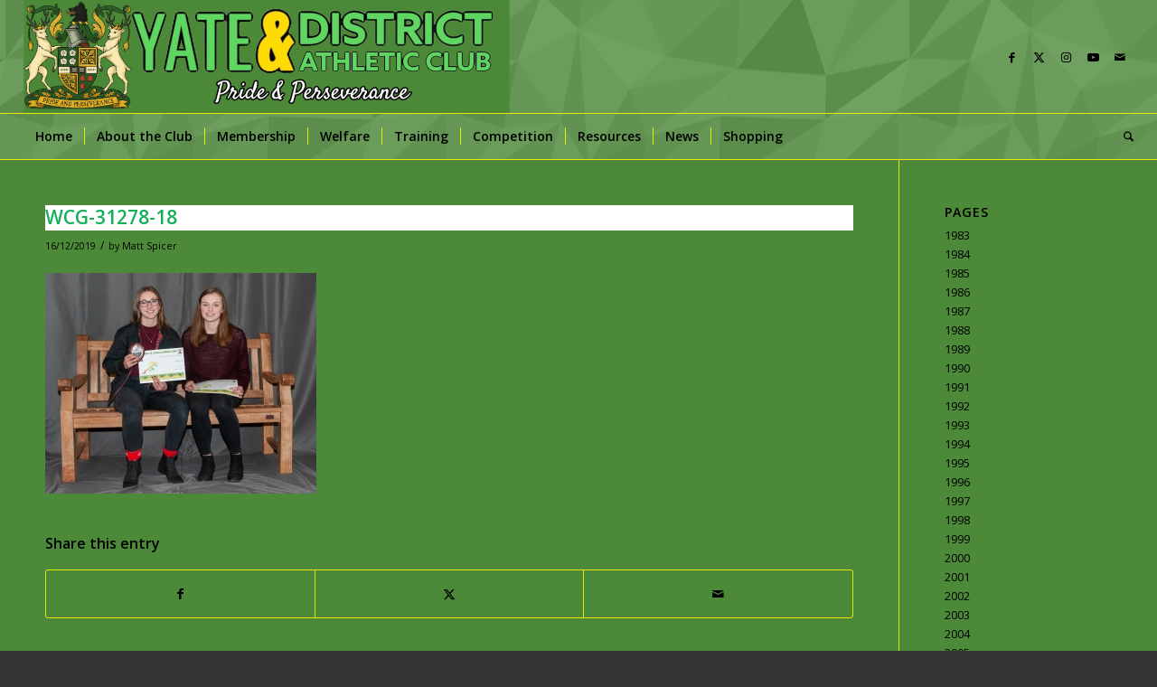

--- FILE ---
content_type: text/html; charset=UTF-8
request_url: https://yateac.co.uk/2019-awards-night/wcg-31278-18/
body_size: 35297
content:
<!DOCTYPE html>
<html lang="en-GB" class="html_stretched responsive av-preloader-disabled  html_header_top html_logo_left html_bottom_nav_header html_menu_left html_custom html_header_sticky_disabled html_header_shrinking_disabled html_mobile_menu_tablet html_header_searchicon html_content_align_center html_header_unstick_top html_header_stretch html_av-submenu-hidden html_av-submenu-display-click html_av-overlay-side html_av-overlay-side-classic html_av-submenu-noclone html_entry_id_15577 av-cookies-no-cookie-consent av-no-preview av-default-lightbox html_text_menu_active av-mobile-menu-switch-default">
<head>
<meta charset="UTF-8" />


<!-- mobile setting -->
<meta name="viewport" content="width=device-width, initial-scale=1">

<!-- Scripts/CSS and wp_head hook -->
<meta name='robots' content='index, follow, max-image-preview:large, max-snippet:-1, max-video-preview:-1' />

	<!-- This site is optimized with the Yoast SEO plugin v26.7 - https://yoast.com/wordpress/plugins/seo/ -->
	<title>WCG-31278-18 - YATE &amp; DISTRICT ATHLETIC CLUB</title>
	<link rel="canonical" href="https://yateac.co.uk/2019-awards-night/wcg-31278-18/" />
	<meta property="og:locale" content="en_GB" />
	<meta property="og:type" content="article" />
	<meta property="og:title" content="WCG-31278-18 - YATE &amp; DISTRICT ATHLETIC CLUB" />
	<meta property="og:description" content="Female Jumper" />
	<meta property="og:url" content="https://yateac.co.uk/2019-awards-night/wcg-31278-18/" />
	<meta property="og:site_name" content="YATE &amp; DISTRICT ATHLETIC CLUB" />
	<meta property="article:publisher" content="https://www.facebook.com/YateAC/" />
	<meta property="article:modified_time" content="2019-12-16T20:58:12+00:00" />
	<meta property="og:image" content="https://yateac.co.uk/2019-awards-night/wcg-31278-18" />
	<meta property="og:image:width" content="1000" />
	<meta property="og:image:height" content="812" />
	<meta property="og:image:type" content="image/jpeg" />
	<meta name="twitter:card" content="summary_large_image" />
	<meta name="twitter:site" content="@YateAC" />
	<!-- / Yoast SEO plugin. -->


<link rel='dns-prefetch' href='//maxcdn.bootstrapcdn.com' />
<link rel="alternate" type="application/rss+xml" title="YATE &amp; DISTRICT ATHLETIC CLUB &raquo; Feed" href="https://yateac.co.uk/feed/" />
<link rel="alternate" type="application/rss+xml" title="YATE &amp; DISTRICT ATHLETIC CLUB &raquo; Comments Feed" href="https://yateac.co.uk/comments/feed/" />
<link rel="alternate" title="oEmbed (JSON)" type="application/json+oembed" href="https://yateac.co.uk/wp-json/oembed/1.0/embed?url=https%3A%2F%2Fyateac.co.uk%2F2019-awards-night%2Fwcg-31278-18%2F" />
<link rel="alternate" title="oEmbed (XML)" type="text/xml+oembed" href="https://yateac.co.uk/wp-json/oembed/1.0/embed?url=https%3A%2F%2Fyateac.co.uk%2F2019-awards-night%2Fwcg-31278-18%2F&#038;format=xml" />
		<!-- This site uses the Google Analytics by ExactMetrics plugin v8.11.1 - Using Analytics tracking - https://www.exactmetrics.com/ -->
							<script src="//www.googletagmanager.com/gtag/js?id=G-WF01WQEN95"  data-cfasync="false" data-wpfc-render="false" type="text/javascript" async></script>
			<script data-cfasync="false" data-wpfc-render="false" type="text/javascript">
				var em_version = '8.11.1';
				var em_track_user = true;
				var em_no_track_reason = '';
								var ExactMetricsDefaultLocations = {"page_location":"https:\/\/yateac.co.uk\/2019-awards-night\/wcg-31278-18\/"};
								if ( typeof ExactMetricsPrivacyGuardFilter === 'function' ) {
					var ExactMetricsLocations = (typeof ExactMetricsExcludeQuery === 'object') ? ExactMetricsPrivacyGuardFilter( ExactMetricsExcludeQuery ) : ExactMetricsPrivacyGuardFilter( ExactMetricsDefaultLocations );
				} else {
					var ExactMetricsLocations = (typeof ExactMetricsExcludeQuery === 'object') ? ExactMetricsExcludeQuery : ExactMetricsDefaultLocations;
				}

								var disableStrs = [
										'ga-disable-G-WF01WQEN95',
									];

				/* Function to detect opted out users */
				function __gtagTrackerIsOptedOut() {
					for (var index = 0; index < disableStrs.length; index++) {
						if (document.cookie.indexOf(disableStrs[index] + '=true') > -1) {
							return true;
						}
					}

					return false;
				}

				/* Disable tracking if the opt-out cookie exists. */
				if (__gtagTrackerIsOptedOut()) {
					for (var index = 0; index < disableStrs.length; index++) {
						window[disableStrs[index]] = true;
					}
				}

				/* Opt-out function */
				function __gtagTrackerOptout() {
					for (var index = 0; index < disableStrs.length; index++) {
						document.cookie = disableStrs[index] + '=true; expires=Thu, 31 Dec 2099 23:59:59 UTC; path=/';
						window[disableStrs[index]] = true;
					}
				}

				if ('undefined' === typeof gaOptout) {
					function gaOptout() {
						__gtagTrackerOptout();
					}
				}
								window.dataLayer = window.dataLayer || [];

				window.ExactMetricsDualTracker = {
					helpers: {},
					trackers: {},
				};
				if (em_track_user) {
					function __gtagDataLayer() {
						dataLayer.push(arguments);
					}

					function __gtagTracker(type, name, parameters) {
						if (!parameters) {
							parameters = {};
						}

						if (parameters.send_to) {
							__gtagDataLayer.apply(null, arguments);
							return;
						}

						if (type === 'event') {
														parameters.send_to = exactmetrics_frontend.v4_id;
							var hookName = name;
							if (typeof parameters['event_category'] !== 'undefined') {
								hookName = parameters['event_category'] + ':' + name;
							}

							if (typeof ExactMetricsDualTracker.trackers[hookName] !== 'undefined') {
								ExactMetricsDualTracker.trackers[hookName](parameters);
							} else {
								__gtagDataLayer('event', name, parameters);
							}
							
						} else {
							__gtagDataLayer.apply(null, arguments);
						}
					}

					__gtagTracker('js', new Date());
					__gtagTracker('set', {
						'developer_id.dNDMyYj': true,
											});
					if ( ExactMetricsLocations.page_location ) {
						__gtagTracker('set', ExactMetricsLocations);
					}
										__gtagTracker('config', 'G-WF01WQEN95', {"forceSSL":"true","link_attribution":"true"} );
										window.gtag = __gtagTracker;										(function () {
						/* https://developers.google.com/analytics/devguides/collection/analyticsjs/ */
						/* ga and __gaTracker compatibility shim. */
						var noopfn = function () {
							return null;
						};
						var newtracker = function () {
							return new Tracker();
						};
						var Tracker = function () {
							return null;
						};
						var p = Tracker.prototype;
						p.get = noopfn;
						p.set = noopfn;
						p.send = function () {
							var args = Array.prototype.slice.call(arguments);
							args.unshift('send');
							__gaTracker.apply(null, args);
						};
						var __gaTracker = function () {
							var len = arguments.length;
							if (len === 0) {
								return;
							}
							var f = arguments[len - 1];
							if (typeof f !== 'object' || f === null || typeof f.hitCallback !== 'function') {
								if ('send' === arguments[0]) {
									var hitConverted, hitObject = false, action;
									if ('event' === arguments[1]) {
										if ('undefined' !== typeof arguments[3]) {
											hitObject = {
												'eventAction': arguments[3],
												'eventCategory': arguments[2],
												'eventLabel': arguments[4],
												'value': arguments[5] ? arguments[5] : 1,
											}
										}
									}
									if ('pageview' === arguments[1]) {
										if ('undefined' !== typeof arguments[2]) {
											hitObject = {
												'eventAction': 'page_view',
												'page_path': arguments[2],
											}
										}
									}
									if (typeof arguments[2] === 'object') {
										hitObject = arguments[2];
									}
									if (typeof arguments[5] === 'object') {
										Object.assign(hitObject, arguments[5]);
									}
									if ('undefined' !== typeof arguments[1].hitType) {
										hitObject = arguments[1];
										if ('pageview' === hitObject.hitType) {
											hitObject.eventAction = 'page_view';
										}
									}
									if (hitObject) {
										action = 'timing' === arguments[1].hitType ? 'timing_complete' : hitObject.eventAction;
										hitConverted = mapArgs(hitObject);
										__gtagTracker('event', action, hitConverted);
									}
								}
								return;
							}

							function mapArgs(args) {
								var arg, hit = {};
								var gaMap = {
									'eventCategory': 'event_category',
									'eventAction': 'event_action',
									'eventLabel': 'event_label',
									'eventValue': 'event_value',
									'nonInteraction': 'non_interaction',
									'timingCategory': 'event_category',
									'timingVar': 'name',
									'timingValue': 'value',
									'timingLabel': 'event_label',
									'page': 'page_path',
									'location': 'page_location',
									'title': 'page_title',
									'referrer' : 'page_referrer',
								};
								for (arg in args) {
																		if (!(!args.hasOwnProperty(arg) || !gaMap.hasOwnProperty(arg))) {
										hit[gaMap[arg]] = args[arg];
									} else {
										hit[arg] = args[arg];
									}
								}
								return hit;
							}

							try {
								f.hitCallback();
							} catch (ex) {
							}
						};
						__gaTracker.create = newtracker;
						__gaTracker.getByName = newtracker;
						__gaTracker.getAll = function () {
							return [];
						};
						__gaTracker.remove = noopfn;
						__gaTracker.loaded = true;
						window['__gaTracker'] = __gaTracker;
					})();
									} else {
										console.log("");
					(function () {
						function __gtagTracker() {
							return null;
						}

						window['__gtagTracker'] = __gtagTracker;
						window['gtag'] = __gtagTracker;
					})();
									}
			</script>
							<!-- / Google Analytics by ExactMetrics -->
		
<!-- google webfont font replacement -->

			<script type='text/javascript'>

				(function() {

					/*	check if webfonts are disabled by user setting via cookie - or user must opt in.	*/
					var html = document.getElementsByTagName('html')[0];
					var cookie_check = html.className.indexOf('av-cookies-needs-opt-in') >= 0 || html.className.indexOf('av-cookies-can-opt-out') >= 0;
					var allow_continue = true;
					var silent_accept_cookie = html.className.indexOf('av-cookies-user-silent-accept') >= 0;

					if( cookie_check && ! silent_accept_cookie )
					{
						if( ! document.cookie.match(/aviaCookieConsent/) || html.className.indexOf('av-cookies-session-refused') >= 0 )
						{
							allow_continue = false;
						}
						else
						{
							if( ! document.cookie.match(/aviaPrivacyRefuseCookiesHideBar/) )
							{
								allow_continue = false;
							}
							else if( ! document.cookie.match(/aviaPrivacyEssentialCookiesEnabled/) )
							{
								allow_continue = false;
							}
							else if( document.cookie.match(/aviaPrivacyGoogleWebfontsDisabled/) )
							{
								allow_continue = false;
							}
						}
					}

					if( allow_continue )
					{
						var f = document.createElement('link');

						f.type 	= 'text/css';
						f.rel 	= 'stylesheet';
						f.href 	= 'https://fonts.googleapis.com/css?family=Open+Sans:400,600&display=auto';
						f.id 	= 'avia-google-webfont';

						document.getElementsByTagName('head')[0].appendChild(f);
					}
				})();

			</script>
			<style id='wp-img-auto-sizes-contain-inline-css' type='text/css'>
img:is([sizes=auto i],[sizes^="auto," i]){contain-intrinsic-size:3000px 1500px}
/*# sourceURL=wp-img-auto-sizes-contain-inline-css */
</style>
<link rel='stylesheet' id='avia-grid-css' href='https://yateac.co.uk/wp-content/themes/enfold/css/grid.css?ver=7.1.3' type='text/css' media='all' />
<link rel='stylesheet' id='avia-base-css' href='https://yateac.co.uk/wp-content/themes/enfold/css/base.css?ver=7.1.3' type='text/css' media='all' />
<link rel='stylesheet' id='avia-layout-css' href='https://yateac.co.uk/wp-content/themes/enfold/css/layout.css?ver=7.1.3' type='text/css' media='all' />
<link rel='stylesheet' id='avia-module-audioplayer-css' href='https://yateac.co.uk/wp-content/themes/enfold/config-templatebuilder/avia-shortcodes/audio-player/audio-player.css?ver=7.1.3' type='text/css' media='all' />
<link rel='stylesheet' id='avia-module-blog-css' href='https://yateac.co.uk/wp-content/themes/enfold/config-templatebuilder/avia-shortcodes/blog/blog.css?ver=7.1.3' type='text/css' media='all' />
<link rel='stylesheet' id='avia-module-postslider-css' href='https://yateac.co.uk/wp-content/themes/enfold/config-templatebuilder/avia-shortcodes/postslider/postslider.css?ver=7.1.3' type='text/css' media='all' />
<link rel='stylesheet' id='avia-module-button-css' href='https://yateac.co.uk/wp-content/themes/enfold/config-templatebuilder/avia-shortcodes/buttons/buttons.css?ver=7.1.3' type='text/css' media='all' />
<link rel='stylesheet' id='avia-module-buttonrow-css' href='https://yateac.co.uk/wp-content/themes/enfold/config-templatebuilder/avia-shortcodes/buttonrow/buttonrow.css?ver=7.1.3' type='text/css' media='all' />
<link rel='stylesheet' id='avia-module-button-fullwidth-css' href='https://yateac.co.uk/wp-content/themes/enfold/config-templatebuilder/avia-shortcodes/buttons_fullwidth/buttons_fullwidth.css?ver=7.1.3' type='text/css' media='all' />
<link rel='stylesheet' id='avia-module-catalogue-css' href='https://yateac.co.uk/wp-content/themes/enfold/config-templatebuilder/avia-shortcodes/catalogue/catalogue.css?ver=7.1.3' type='text/css' media='all' />
<link rel='stylesheet' id='avia-module-comments-css' href='https://yateac.co.uk/wp-content/themes/enfold/config-templatebuilder/avia-shortcodes/comments/comments.css?ver=7.1.3' type='text/css' media='all' />
<link rel='stylesheet' id='avia-module-contact-css' href='https://yateac.co.uk/wp-content/themes/enfold/config-templatebuilder/avia-shortcodes/contact/contact.css?ver=7.1.3' type='text/css' media='all' />
<link rel='stylesheet' id='avia-module-slideshow-css' href='https://yateac.co.uk/wp-content/themes/enfold/config-templatebuilder/avia-shortcodes/slideshow/slideshow.css?ver=7.1.3' type='text/css' media='all' />
<link rel='stylesheet' id='avia-module-slideshow-contentpartner-css' href='https://yateac.co.uk/wp-content/themes/enfold/config-templatebuilder/avia-shortcodes/contentslider/contentslider.css?ver=7.1.3' type='text/css' media='all' />
<link rel='stylesheet' id='avia-module-countdown-css' href='https://yateac.co.uk/wp-content/themes/enfold/config-templatebuilder/avia-shortcodes/countdown/countdown.css?ver=7.1.3' type='text/css' media='all' />
<link rel='stylesheet' id='avia-module-dynamic-field-css' href='https://yateac.co.uk/wp-content/themes/enfold/config-templatebuilder/avia-shortcodes/dynamic_field/dynamic_field.css?ver=7.1.3' type='text/css' media='all' />
<link rel='stylesheet' id='avia-module-gallery-css' href='https://yateac.co.uk/wp-content/themes/enfold/config-templatebuilder/avia-shortcodes/gallery/gallery.css?ver=7.1.3' type='text/css' media='all' />
<link rel='stylesheet' id='avia-module-gallery-hor-css' href='https://yateac.co.uk/wp-content/themes/enfold/config-templatebuilder/avia-shortcodes/gallery_horizontal/gallery_horizontal.css?ver=7.1.3' type='text/css' media='all' />
<link rel='stylesheet' id='avia-module-maps-css' href='https://yateac.co.uk/wp-content/themes/enfold/config-templatebuilder/avia-shortcodes/google_maps/google_maps.css?ver=7.1.3' type='text/css' media='all' />
<link rel='stylesheet' id='avia-module-gridrow-css' href='https://yateac.co.uk/wp-content/themes/enfold/config-templatebuilder/avia-shortcodes/grid_row/grid_row.css?ver=7.1.3' type='text/css' media='all' />
<link rel='stylesheet' id='avia-module-heading-css' href='https://yateac.co.uk/wp-content/themes/enfold/config-templatebuilder/avia-shortcodes/heading/heading.css?ver=7.1.3' type='text/css' media='all' />
<link rel='stylesheet' id='avia-module-rotator-css' href='https://yateac.co.uk/wp-content/themes/enfold/config-templatebuilder/avia-shortcodes/headline_rotator/headline_rotator.css?ver=7.1.3' type='text/css' media='all' />
<link rel='stylesheet' id='avia-module-hr-css' href='https://yateac.co.uk/wp-content/themes/enfold/config-templatebuilder/avia-shortcodes/hr/hr.css?ver=7.1.3' type='text/css' media='all' />
<link rel='stylesheet' id='avia-module-icon-css' href='https://yateac.co.uk/wp-content/themes/enfold/config-templatebuilder/avia-shortcodes/icon/icon.css?ver=7.1.3' type='text/css' media='all' />
<link rel='stylesheet' id='avia-module-icon-circles-css' href='https://yateac.co.uk/wp-content/themes/enfold/config-templatebuilder/avia-shortcodes/icon_circles/icon_circles.css?ver=7.1.3' type='text/css' media='all' />
<link rel='stylesheet' id='avia-module-iconbox-css' href='https://yateac.co.uk/wp-content/themes/enfold/config-templatebuilder/avia-shortcodes/iconbox/iconbox.css?ver=7.1.3' type='text/css' media='all' />
<link rel='stylesheet' id='avia-module-icongrid-css' href='https://yateac.co.uk/wp-content/themes/enfold/config-templatebuilder/avia-shortcodes/icongrid/icongrid.css?ver=7.1.3' type='text/css' media='all' />
<link rel='stylesheet' id='avia-module-iconlist-css' href='https://yateac.co.uk/wp-content/themes/enfold/config-templatebuilder/avia-shortcodes/iconlist/iconlist.css?ver=7.1.3' type='text/css' media='all' />
<link rel='stylesheet' id='avia-module-image-css' href='https://yateac.co.uk/wp-content/themes/enfold/config-templatebuilder/avia-shortcodes/image/image.css?ver=7.1.3' type='text/css' media='all' />
<link rel='stylesheet' id='avia-module-image-diff-css' href='https://yateac.co.uk/wp-content/themes/enfold/config-templatebuilder/avia-shortcodes/image_diff/image_diff.css?ver=7.1.3' type='text/css' media='all' />
<link rel='stylesheet' id='avia-module-hotspot-css' href='https://yateac.co.uk/wp-content/themes/enfold/config-templatebuilder/avia-shortcodes/image_hotspots/image_hotspots.css?ver=7.1.3' type='text/css' media='all' />
<link rel='stylesheet' id='avia-module-sc-lottie-animation-css' href='https://yateac.co.uk/wp-content/themes/enfold/config-templatebuilder/avia-shortcodes/lottie_animation/lottie_animation.css?ver=7.1.3' type='text/css' media='all' />
<link rel='stylesheet' id='avia-module-magazine-css' href='https://yateac.co.uk/wp-content/themes/enfold/config-templatebuilder/avia-shortcodes/magazine/magazine.css?ver=7.1.3' type='text/css' media='all' />
<link rel='stylesheet' id='avia-module-masonry-css' href='https://yateac.co.uk/wp-content/themes/enfold/config-templatebuilder/avia-shortcodes/masonry_entries/masonry_entries.css?ver=7.1.3' type='text/css' media='all' />
<link rel='stylesheet' id='avia-siteloader-css' href='https://yateac.co.uk/wp-content/themes/enfold/css/avia-snippet-site-preloader.css?ver=7.1.3' type='text/css' media='all' />
<link rel='stylesheet' id='avia-module-menu-css' href='https://yateac.co.uk/wp-content/themes/enfold/config-templatebuilder/avia-shortcodes/menu/menu.css?ver=7.1.3' type='text/css' media='all' />
<link rel='stylesheet' id='avia-module-notification-css' href='https://yateac.co.uk/wp-content/themes/enfold/config-templatebuilder/avia-shortcodes/notification/notification.css?ver=7.1.3' type='text/css' media='all' />
<link rel='stylesheet' id='avia-module-numbers-css' href='https://yateac.co.uk/wp-content/themes/enfold/config-templatebuilder/avia-shortcodes/numbers/numbers.css?ver=7.1.3' type='text/css' media='all' />
<link rel='stylesheet' id='avia-module-portfolio-css' href='https://yateac.co.uk/wp-content/themes/enfold/config-templatebuilder/avia-shortcodes/portfolio/portfolio.css?ver=7.1.3' type='text/css' media='all' />
<link rel='stylesheet' id='avia-module-post-metadata-css' href='https://yateac.co.uk/wp-content/themes/enfold/config-templatebuilder/avia-shortcodes/post_metadata/post_metadata.css?ver=7.1.3' type='text/css' media='all' />
<link rel='stylesheet' id='avia-module-progress-bar-css' href='https://yateac.co.uk/wp-content/themes/enfold/config-templatebuilder/avia-shortcodes/progressbar/progressbar.css?ver=7.1.3' type='text/css' media='all' />
<link rel='stylesheet' id='avia-module-promobox-css' href='https://yateac.co.uk/wp-content/themes/enfold/config-templatebuilder/avia-shortcodes/promobox/promobox.css?ver=7.1.3' type='text/css' media='all' />
<link rel='stylesheet' id='avia-sc-search-css' href='https://yateac.co.uk/wp-content/themes/enfold/config-templatebuilder/avia-shortcodes/search/search.css?ver=7.1.3' type='text/css' media='all' />
<link rel='stylesheet' id='avia-module-slideshow-accordion-css' href='https://yateac.co.uk/wp-content/themes/enfold/config-templatebuilder/avia-shortcodes/slideshow_accordion/slideshow_accordion.css?ver=7.1.3' type='text/css' media='all' />
<link rel='stylesheet' id='avia-module-slideshow-feature-image-css' href='https://yateac.co.uk/wp-content/themes/enfold/config-templatebuilder/avia-shortcodes/slideshow_feature_image/slideshow_feature_image.css?ver=7.1.3' type='text/css' media='all' />
<link rel='stylesheet' id='avia-module-slideshow-fullsize-css' href='https://yateac.co.uk/wp-content/themes/enfold/config-templatebuilder/avia-shortcodes/slideshow_fullsize/slideshow_fullsize.css?ver=7.1.3' type='text/css' media='all' />
<link rel='stylesheet' id='avia-module-slideshow-fullscreen-css' href='https://yateac.co.uk/wp-content/themes/enfold/config-templatebuilder/avia-shortcodes/slideshow_fullscreen/slideshow_fullscreen.css?ver=7.1.3' type='text/css' media='all' />
<link rel='stylesheet' id='avia-module-slideshow-ls-css' href='https://yateac.co.uk/wp-content/themes/enfold/config-templatebuilder/avia-shortcodes/slideshow_layerslider/slideshow_layerslider.css?ver=7.1.3' type='text/css' media='all' />
<link rel='stylesheet' id='avia-module-social-css' href='https://yateac.co.uk/wp-content/themes/enfold/config-templatebuilder/avia-shortcodes/social_share/social_share.css?ver=7.1.3' type='text/css' media='all' />
<link rel='stylesheet' id='avia-module-tabsection-css' href='https://yateac.co.uk/wp-content/themes/enfold/config-templatebuilder/avia-shortcodes/tab_section/tab_section.css?ver=7.1.3' type='text/css' media='all' />
<link rel='stylesheet' id='avia-module-table-css' href='https://yateac.co.uk/wp-content/themes/enfold/config-templatebuilder/avia-shortcodes/table/table.css?ver=7.1.3' type='text/css' media='all' />
<link rel='stylesheet' id='avia-module-tabs-css' href='https://yateac.co.uk/wp-content/themes/enfold/config-templatebuilder/avia-shortcodes/tabs/tabs.css?ver=7.1.3' type='text/css' media='all' />
<link rel='stylesheet' id='avia-module-team-css' href='https://yateac.co.uk/wp-content/themes/enfold/config-templatebuilder/avia-shortcodes/team/team.css?ver=7.1.3' type='text/css' media='all' />
<link rel='stylesheet' id='avia-module-testimonials-css' href='https://yateac.co.uk/wp-content/themes/enfold/config-templatebuilder/avia-shortcodes/testimonials/testimonials.css?ver=7.1.3' type='text/css' media='all' />
<link rel='stylesheet' id='avia-module-timeline-css' href='https://yateac.co.uk/wp-content/themes/enfold/config-templatebuilder/avia-shortcodes/timeline/timeline.css?ver=7.1.3' type='text/css' media='all' />
<link rel='stylesheet' id='avia-module-toggles-css' href='https://yateac.co.uk/wp-content/themes/enfold/config-templatebuilder/avia-shortcodes/toggles/toggles.css?ver=7.1.3' type='text/css' media='all' />
<link rel='stylesheet' id='avia-module-video-css' href='https://yateac.co.uk/wp-content/themes/enfold/config-templatebuilder/avia-shortcodes/video/video.css?ver=7.1.3' type='text/css' media='all' />
<link rel='stylesheet' id='mec-select2-style-css' href='https://yateac.co.uk/wp-content/plugins/modern-events-calendar-lite/assets/packages/select2/select2.min.css?ver=6.5.6' type='text/css' media='all' />
<link rel='stylesheet' id='mec-font-icons-css' href='https://yateac.co.uk/wp-content/plugins/modern-events-calendar-lite/assets/css/iconfonts.css?ver=6.9' type='text/css' media='all' />
<link rel='stylesheet' id='mec-frontend-style-css' href='https://yateac.co.uk/wp-content/plugins/modern-events-calendar-lite/assets/css/frontend.min.css?ver=6.5.6' type='text/css' media='all' />
<link rel='stylesheet' id='mec-tooltip-style-css' href='https://yateac.co.uk/wp-content/plugins/modern-events-calendar-lite/assets/packages/tooltip/tooltip.css?ver=6.9' type='text/css' media='all' />
<link rel='stylesheet' id='mec-tooltip-shadow-style-css' href='https://yateac.co.uk/wp-content/plugins/modern-events-calendar-lite/assets/packages/tooltip/tooltipster-sideTip-shadow.min.css?ver=6.9' type='text/css' media='all' />
<link rel='stylesheet' id='featherlight-css' href='https://yateac.co.uk/wp-content/plugins/modern-events-calendar-lite/assets/packages/featherlight/featherlight.css?ver=6.9' type='text/css' media='all' />
<link rel='stylesheet' id='mec-lity-style-css' href='https://yateac.co.uk/wp-content/plugins/modern-events-calendar-lite/assets/packages/lity/lity.min.css?ver=6.9' type='text/css' media='all' />
<link rel='stylesheet' id='mec-general-calendar-style-css' href='https://yateac.co.uk/wp-content/plugins/modern-events-calendar-lite/assets/css/mec-general-calendar.css?ver=6.9' type='text/css' media='all' />
<link rel='stylesheet' id='sbi_styles-css' href='https://yateac.co.uk/wp-content/plugins/instagram-feed/css/sbi-styles.min.css?ver=6.10.0' type='text/css' media='all' />
<style id='wp-emoji-styles-inline-css' type='text/css'>

	img.wp-smiley, img.emoji {
		display: inline !important;
		border: none !important;
		box-shadow: none !important;
		height: 1em !important;
		width: 1em !important;
		margin: 0 0.07em !important;
		vertical-align: -0.1em !important;
		background: none !important;
		padding: 0 !important;
	}
/*# sourceURL=wp-emoji-styles-inline-css */
</style>
<style id='wp-block-library-inline-css' type='text/css'>
:root{--wp-block-synced-color:#7a00df;--wp-block-synced-color--rgb:122,0,223;--wp-bound-block-color:var(--wp-block-synced-color);--wp-editor-canvas-background:#ddd;--wp-admin-theme-color:#007cba;--wp-admin-theme-color--rgb:0,124,186;--wp-admin-theme-color-darker-10:#006ba1;--wp-admin-theme-color-darker-10--rgb:0,107,160.5;--wp-admin-theme-color-darker-20:#005a87;--wp-admin-theme-color-darker-20--rgb:0,90,135;--wp-admin-border-width-focus:2px}@media (min-resolution:192dpi){:root{--wp-admin-border-width-focus:1.5px}}.wp-element-button{cursor:pointer}:root .has-very-light-gray-background-color{background-color:#eee}:root .has-very-dark-gray-background-color{background-color:#313131}:root .has-very-light-gray-color{color:#eee}:root .has-very-dark-gray-color{color:#313131}:root .has-vivid-green-cyan-to-vivid-cyan-blue-gradient-background{background:linear-gradient(135deg,#00d084,#0693e3)}:root .has-purple-crush-gradient-background{background:linear-gradient(135deg,#34e2e4,#4721fb 50%,#ab1dfe)}:root .has-hazy-dawn-gradient-background{background:linear-gradient(135deg,#faaca8,#dad0ec)}:root .has-subdued-olive-gradient-background{background:linear-gradient(135deg,#fafae1,#67a671)}:root .has-atomic-cream-gradient-background{background:linear-gradient(135deg,#fdd79a,#004a59)}:root .has-nightshade-gradient-background{background:linear-gradient(135deg,#330968,#31cdcf)}:root .has-midnight-gradient-background{background:linear-gradient(135deg,#020381,#2874fc)}:root{--wp--preset--font-size--normal:16px;--wp--preset--font-size--huge:42px}.has-regular-font-size{font-size:1em}.has-larger-font-size{font-size:2.625em}.has-normal-font-size{font-size:var(--wp--preset--font-size--normal)}.has-huge-font-size{font-size:var(--wp--preset--font-size--huge)}.has-text-align-center{text-align:center}.has-text-align-left{text-align:left}.has-text-align-right{text-align:right}.has-fit-text{white-space:nowrap!important}#end-resizable-editor-section{display:none}.aligncenter{clear:both}.items-justified-left{justify-content:flex-start}.items-justified-center{justify-content:center}.items-justified-right{justify-content:flex-end}.items-justified-space-between{justify-content:space-between}.screen-reader-text{border:0;clip-path:inset(50%);height:1px;margin:-1px;overflow:hidden;padding:0;position:absolute;width:1px;word-wrap:normal!important}.screen-reader-text:focus{background-color:#ddd;clip-path:none;color:#444;display:block;font-size:1em;height:auto;left:5px;line-height:normal;padding:15px 23px 14px;text-decoration:none;top:5px;width:auto;z-index:100000}html :where(.has-border-color){border-style:solid}html :where([style*=border-top-color]){border-top-style:solid}html :where([style*=border-right-color]){border-right-style:solid}html :where([style*=border-bottom-color]){border-bottom-style:solid}html :where([style*=border-left-color]){border-left-style:solid}html :where([style*=border-width]){border-style:solid}html :where([style*=border-top-width]){border-top-style:solid}html :where([style*=border-right-width]){border-right-style:solid}html :where([style*=border-bottom-width]){border-bottom-style:solid}html :where([style*=border-left-width]){border-left-style:solid}html :where(img[class*=wp-image-]){height:auto;max-width:100%}:where(figure){margin:0 0 1em}html :where(.is-position-sticky){--wp-admin--admin-bar--position-offset:var(--wp-admin--admin-bar--height,0px)}@media screen and (max-width:600px){html :where(.is-position-sticky){--wp-admin--admin-bar--position-offset:0px}}

/*# sourceURL=wp-block-library-inline-css */
</style><style id='global-styles-inline-css' type='text/css'>
:root{--wp--preset--aspect-ratio--square: 1;--wp--preset--aspect-ratio--4-3: 4/3;--wp--preset--aspect-ratio--3-4: 3/4;--wp--preset--aspect-ratio--3-2: 3/2;--wp--preset--aspect-ratio--2-3: 2/3;--wp--preset--aspect-ratio--16-9: 16/9;--wp--preset--aspect-ratio--9-16: 9/16;--wp--preset--color--black: #000000;--wp--preset--color--cyan-bluish-gray: #abb8c3;--wp--preset--color--white: #ffffff;--wp--preset--color--pale-pink: #f78da7;--wp--preset--color--vivid-red: #cf2e2e;--wp--preset--color--luminous-vivid-orange: #ff6900;--wp--preset--color--luminous-vivid-amber: #fcb900;--wp--preset--color--light-green-cyan: #7bdcb5;--wp--preset--color--vivid-green-cyan: #00d084;--wp--preset--color--pale-cyan-blue: #8ed1fc;--wp--preset--color--vivid-cyan-blue: #0693e3;--wp--preset--color--vivid-purple: #9b51e0;--wp--preset--color--metallic-red: #b02b2c;--wp--preset--color--maximum-yellow-red: #edae44;--wp--preset--color--yellow-sun: #eeee22;--wp--preset--color--palm-leaf: #83a846;--wp--preset--color--aero: #7bb0e7;--wp--preset--color--old-lavender: #745f7e;--wp--preset--color--steel-teal: #5f8789;--wp--preset--color--raspberry-pink: #d65799;--wp--preset--color--medium-turquoise: #4ecac2;--wp--preset--gradient--vivid-cyan-blue-to-vivid-purple: linear-gradient(135deg,rgb(6,147,227) 0%,rgb(155,81,224) 100%);--wp--preset--gradient--light-green-cyan-to-vivid-green-cyan: linear-gradient(135deg,rgb(122,220,180) 0%,rgb(0,208,130) 100%);--wp--preset--gradient--luminous-vivid-amber-to-luminous-vivid-orange: linear-gradient(135deg,rgb(252,185,0) 0%,rgb(255,105,0) 100%);--wp--preset--gradient--luminous-vivid-orange-to-vivid-red: linear-gradient(135deg,rgb(255,105,0) 0%,rgb(207,46,46) 100%);--wp--preset--gradient--very-light-gray-to-cyan-bluish-gray: linear-gradient(135deg,rgb(238,238,238) 0%,rgb(169,184,195) 100%);--wp--preset--gradient--cool-to-warm-spectrum: linear-gradient(135deg,rgb(74,234,220) 0%,rgb(151,120,209) 20%,rgb(207,42,186) 40%,rgb(238,44,130) 60%,rgb(251,105,98) 80%,rgb(254,248,76) 100%);--wp--preset--gradient--blush-light-purple: linear-gradient(135deg,rgb(255,206,236) 0%,rgb(152,150,240) 100%);--wp--preset--gradient--blush-bordeaux: linear-gradient(135deg,rgb(254,205,165) 0%,rgb(254,45,45) 50%,rgb(107,0,62) 100%);--wp--preset--gradient--luminous-dusk: linear-gradient(135deg,rgb(255,203,112) 0%,rgb(199,81,192) 50%,rgb(65,88,208) 100%);--wp--preset--gradient--pale-ocean: linear-gradient(135deg,rgb(255,245,203) 0%,rgb(182,227,212) 50%,rgb(51,167,181) 100%);--wp--preset--gradient--electric-grass: linear-gradient(135deg,rgb(202,248,128) 0%,rgb(113,206,126) 100%);--wp--preset--gradient--midnight: linear-gradient(135deg,rgb(2,3,129) 0%,rgb(40,116,252) 100%);--wp--preset--font-size--small: 1rem;--wp--preset--font-size--medium: 1.125rem;--wp--preset--font-size--large: 1.75rem;--wp--preset--font-size--x-large: clamp(1.75rem, 3vw, 2.25rem);--wp--preset--spacing--20: 0.44rem;--wp--preset--spacing--30: 0.67rem;--wp--preset--spacing--40: 1rem;--wp--preset--spacing--50: 1.5rem;--wp--preset--spacing--60: 2.25rem;--wp--preset--spacing--70: 3.38rem;--wp--preset--spacing--80: 5.06rem;--wp--preset--shadow--natural: 6px 6px 9px rgba(0, 0, 0, 0.2);--wp--preset--shadow--deep: 12px 12px 50px rgba(0, 0, 0, 0.4);--wp--preset--shadow--sharp: 6px 6px 0px rgba(0, 0, 0, 0.2);--wp--preset--shadow--outlined: 6px 6px 0px -3px rgb(255, 255, 255), 6px 6px rgb(0, 0, 0);--wp--preset--shadow--crisp: 6px 6px 0px rgb(0, 0, 0);}:root { --wp--style--global--content-size: 800px;--wp--style--global--wide-size: 1130px; }:where(body) { margin: 0; }.wp-site-blocks > .alignleft { float: left; margin-right: 2em; }.wp-site-blocks > .alignright { float: right; margin-left: 2em; }.wp-site-blocks > .aligncenter { justify-content: center; margin-left: auto; margin-right: auto; }:where(.is-layout-flex){gap: 0.5em;}:where(.is-layout-grid){gap: 0.5em;}.is-layout-flow > .alignleft{float: left;margin-inline-start: 0;margin-inline-end: 2em;}.is-layout-flow > .alignright{float: right;margin-inline-start: 2em;margin-inline-end: 0;}.is-layout-flow > .aligncenter{margin-left: auto !important;margin-right: auto !important;}.is-layout-constrained > .alignleft{float: left;margin-inline-start: 0;margin-inline-end: 2em;}.is-layout-constrained > .alignright{float: right;margin-inline-start: 2em;margin-inline-end: 0;}.is-layout-constrained > .aligncenter{margin-left: auto !important;margin-right: auto !important;}.is-layout-constrained > :where(:not(.alignleft):not(.alignright):not(.alignfull)){max-width: var(--wp--style--global--content-size);margin-left: auto !important;margin-right: auto !important;}.is-layout-constrained > .alignwide{max-width: var(--wp--style--global--wide-size);}body .is-layout-flex{display: flex;}.is-layout-flex{flex-wrap: wrap;align-items: center;}.is-layout-flex > :is(*, div){margin: 0;}body .is-layout-grid{display: grid;}.is-layout-grid > :is(*, div){margin: 0;}body{padding-top: 0px;padding-right: 0px;padding-bottom: 0px;padding-left: 0px;}a:where(:not(.wp-element-button)){text-decoration: underline;}:root :where(.wp-element-button, .wp-block-button__link){background-color: #32373c;border-width: 0;color: #fff;font-family: inherit;font-size: inherit;font-style: inherit;font-weight: inherit;letter-spacing: inherit;line-height: inherit;padding-top: calc(0.667em + 2px);padding-right: calc(1.333em + 2px);padding-bottom: calc(0.667em + 2px);padding-left: calc(1.333em + 2px);text-decoration: none;text-transform: inherit;}.has-black-color{color: var(--wp--preset--color--black) !important;}.has-cyan-bluish-gray-color{color: var(--wp--preset--color--cyan-bluish-gray) !important;}.has-white-color{color: var(--wp--preset--color--white) !important;}.has-pale-pink-color{color: var(--wp--preset--color--pale-pink) !important;}.has-vivid-red-color{color: var(--wp--preset--color--vivid-red) !important;}.has-luminous-vivid-orange-color{color: var(--wp--preset--color--luminous-vivid-orange) !important;}.has-luminous-vivid-amber-color{color: var(--wp--preset--color--luminous-vivid-amber) !important;}.has-light-green-cyan-color{color: var(--wp--preset--color--light-green-cyan) !important;}.has-vivid-green-cyan-color{color: var(--wp--preset--color--vivid-green-cyan) !important;}.has-pale-cyan-blue-color{color: var(--wp--preset--color--pale-cyan-blue) !important;}.has-vivid-cyan-blue-color{color: var(--wp--preset--color--vivid-cyan-blue) !important;}.has-vivid-purple-color{color: var(--wp--preset--color--vivid-purple) !important;}.has-metallic-red-color{color: var(--wp--preset--color--metallic-red) !important;}.has-maximum-yellow-red-color{color: var(--wp--preset--color--maximum-yellow-red) !important;}.has-yellow-sun-color{color: var(--wp--preset--color--yellow-sun) !important;}.has-palm-leaf-color{color: var(--wp--preset--color--palm-leaf) !important;}.has-aero-color{color: var(--wp--preset--color--aero) !important;}.has-old-lavender-color{color: var(--wp--preset--color--old-lavender) !important;}.has-steel-teal-color{color: var(--wp--preset--color--steel-teal) !important;}.has-raspberry-pink-color{color: var(--wp--preset--color--raspberry-pink) !important;}.has-medium-turquoise-color{color: var(--wp--preset--color--medium-turquoise) !important;}.has-black-background-color{background-color: var(--wp--preset--color--black) !important;}.has-cyan-bluish-gray-background-color{background-color: var(--wp--preset--color--cyan-bluish-gray) !important;}.has-white-background-color{background-color: var(--wp--preset--color--white) !important;}.has-pale-pink-background-color{background-color: var(--wp--preset--color--pale-pink) !important;}.has-vivid-red-background-color{background-color: var(--wp--preset--color--vivid-red) !important;}.has-luminous-vivid-orange-background-color{background-color: var(--wp--preset--color--luminous-vivid-orange) !important;}.has-luminous-vivid-amber-background-color{background-color: var(--wp--preset--color--luminous-vivid-amber) !important;}.has-light-green-cyan-background-color{background-color: var(--wp--preset--color--light-green-cyan) !important;}.has-vivid-green-cyan-background-color{background-color: var(--wp--preset--color--vivid-green-cyan) !important;}.has-pale-cyan-blue-background-color{background-color: var(--wp--preset--color--pale-cyan-blue) !important;}.has-vivid-cyan-blue-background-color{background-color: var(--wp--preset--color--vivid-cyan-blue) !important;}.has-vivid-purple-background-color{background-color: var(--wp--preset--color--vivid-purple) !important;}.has-metallic-red-background-color{background-color: var(--wp--preset--color--metallic-red) !important;}.has-maximum-yellow-red-background-color{background-color: var(--wp--preset--color--maximum-yellow-red) !important;}.has-yellow-sun-background-color{background-color: var(--wp--preset--color--yellow-sun) !important;}.has-palm-leaf-background-color{background-color: var(--wp--preset--color--palm-leaf) !important;}.has-aero-background-color{background-color: var(--wp--preset--color--aero) !important;}.has-old-lavender-background-color{background-color: var(--wp--preset--color--old-lavender) !important;}.has-steel-teal-background-color{background-color: var(--wp--preset--color--steel-teal) !important;}.has-raspberry-pink-background-color{background-color: var(--wp--preset--color--raspberry-pink) !important;}.has-medium-turquoise-background-color{background-color: var(--wp--preset--color--medium-turquoise) !important;}.has-black-border-color{border-color: var(--wp--preset--color--black) !important;}.has-cyan-bluish-gray-border-color{border-color: var(--wp--preset--color--cyan-bluish-gray) !important;}.has-white-border-color{border-color: var(--wp--preset--color--white) !important;}.has-pale-pink-border-color{border-color: var(--wp--preset--color--pale-pink) !important;}.has-vivid-red-border-color{border-color: var(--wp--preset--color--vivid-red) !important;}.has-luminous-vivid-orange-border-color{border-color: var(--wp--preset--color--luminous-vivid-orange) !important;}.has-luminous-vivid-amber-border-color{border-color: var(--wp--preset--color--luminous-vivid-amber) !important;}.has-light-green-cyan-border-color{border-color: var(--wp--preset--color--light-green-cyan) !important;}.has-vivid-green-cyan-border-color{border-color: var(--wp--preset--color--vivid-green-cyan) !important;}.has-pale-cyan-blue-border-color{border-color: var(--wp--preset--color--pale-cyan-blue) !important;}.has-vivid-cyan-blue-border-color{border-color: var(--wp--preset--color--vivid-cyan-blue) !important;}.has-vivid-purple-border-color{border-color: var(--wp--preset--color--vivid-purple) !important;}.has-metallic-red-border-color{border-color: var(--wp--preset--color--metallic-red) !important;}.has-maximum-yellow-red-border-color{border-color: var(--wp--preset--color--maximum-yellow-red) !important;}.has-yellow-sun-border-color{border-color: var(--wp--preset--color--yellow-sun) !important;}.has-palm-leaf-border-color{border-color: var(--wp--preset--color--palm-leaf) !important;}.has-aero-border-color{border-color: var(--wp--preset--color--aero) !important;}.has-old-lavender-border-color{border-color: var(--wp--preset--color--old-lavender) !important;}.has-steel-teal-border-color{border-color: var(--wp--preset--color--steel-teal) !important;}.has-raspberry-pink-border-color{border-color: var(--wp--preset--color--raspberry-pink) !important;}.has-medium-turquoise-border-color{border-color: var(--wp--preset--color--medium-turquoise) !important;}.has-vivid-cyan-blue-to-vivid-purple-gradient-background{background: var(--wp--preset--gradient--vivid-cyan-blue-to-vivid-purple) !important;}.has-light-green-cyan-to-vivid-green-cyan-gradient-background{background: var(--wp--preset--gradient--light-green-cyan-to-vivid-green-cyan) !important;}.has-luminous-vivid-amber-to-luminous-vivid-orange-gradient-background{background: var(--wp--preset--gradient--luminous-vivid-amber-to-luminous-vivid-orange) !important;}.has-luminous-vivid-orange-to-vivid-red-gradient-background{background: var(--wp--preset--gradient--luminous-vivid-orange-to-vivid-red) !important;}.has-very-light-gray-to-cyan-bluish-gray-gradient-background{background: var(--wp--preset--gradient--very-light-gray-to-cyan-bluish-gray) !important;}.has-cool-to-warm-spectrum-gradient-background{background: var(--wp--preset--gradient--cool-to-warm-spectrum) !important;}.has-blush-light-purple-gradient-background{background: var(--wp--preset--gradient--blush-light-purple) !important;}.has-blush-bordeaux-gradient-background{background: var(--wp--preset--gradient--blush-bordeaux) !important;}.has-luminous-dusk-gradient-background{background: var(--wp--preset--gradient--luminous-dusk) !important;}.has-pale-ocean-gradient-background{background: var(--wp--preset--gradient--pale-ocean) !important;}.has-electric-grass-gradient-background{background: var(--wp--preset--gradient--electric-grass) !important;}.has-midnight-gradient-background{background: var(--wp--preset--gradient--midnight) !important;}.has-small-font-size{font-size: var(--wp--preset--font-size--small) !important;}.has-medium-font-size{font-size: var(--wp--preset--font-size--medium) !important;}.has-large-font-size{font-size: var(--wp--preset--font-size--large) !important;}.has-x-large-font-size{font-size: var(--wp--preset--font-size--x-large) !important;}
/*# sourceURL=global-styles-inline-css */
</style>

<link rel='stylesheet' id='ctf_styles-css' href='https://yateac.co.uk/wp-content/plugins/custom-twitter-feeds/css/ctf-styles.min.css?ver=2.3.1' type='text/css' media='all' />
<link rel='stylesheet' id='cff-css' href='https://yateac.co.uk/wp-content/plugins/custom-facebook-feed/assets/css/cff-style.min.css?ver=4.3.4' type='text/css' media='all' />
<link rel='stylesheet' id='sb-font-awesome-css' href='https://maxcdn.bootstrapcdn.com/font-awesome/4.7.0/css/font-awesome.min.css?ver=6.9' type='text/css' media='all' />
<link rel='stylesheet' id='avia-scs-css' href='https://yateac.co.uk/wp-content/themes/enfold/css/shortcodes.css?ver=7.1.3' type='text/css' media='all' />
<link rel='stylesheet' id='avia-fold-unfold-css' href='https://yateac.co.uk/wp-content/themes/enfold/css/avia-snippet-fold-unfold.css?ver=7.1.3' type='text/css' media='all' />
<link rel='stylesheet' id='avia-popup-css-css' href='https://yateac.co.uk/wp-content/themes/enfold/js/aviapopup/magnific-popup.min.css?ver=7.1.3' type='text/css' media='screen' />
<link rel='stylesheet' id='avia-lightbox-css' href='https://yateac.co.uk/wp-content/themes/enfold/css/avia-snippet-lightbox.css?ver=7.1.3' type='text/css' media='screen' />
<link rel='stylesheet' id='avia-widget-css-css' href='https://yateac.co.uk/wp-content/themes/enfold/css/avia-snippet-widget.css?ver=7.1.3' type='text/css' media='screen' />
<link rel='stylesheet' id='avia-dynamic-css' href='https://yateac.co.uk/wp-content/uploads/dynamic_avia/enfold.css?ver=696a01ef0d713' type='text/css' media='all' />
<link rel='stylesheet' id='avia-custom-css' href='https://yateac.co.uk/wp-content/themes/enfold/css/custom.css?ver=7.1.3' type='text/css' media='all' />
<script type="text/javascript" src="https://yateac.co.uk/wp-includes/js/jquery/jquery.min.js?ver=3.7.1" id="jquery-core-js"></script>
<script type="text/javascript" src="https://yateac.co.uk/wp-includes/js/jquery/jquery-migrate.min.js?ver=3.4.1" id="jquery-migrate-js"></script>
<script type="text/javascript" src="https://yateac.co.uk/wp-content/plugins/modern-events-calendar-lite/assets/js/mec-general-calendar.js?ver=6.5.6" id="mec-general-calendar-script-js"></script>
<script type="text/javascript" id="mec-frontend-script-js-extra">
/* <![CDATA[ */
var mecdata = {"day":"day","days":"days","hour":"hour","hours":"hours","minute":"minute","minutes":"minutes","second":"second","seconds":"seconds","elementor_edit_mode":"no","recapcha_key":"","ajax_url":"https://yateac.co.uk/wp-admin/admin-ajax.php","fes_nonce":"eb625e8b52","current_year":"2026","current_month":"01","datepicker_format":"dd-mm-yy&d-m-Y"};
//# sourceURL=mec-frontend-script-js-extra
/* ]]> */
</script>
<script type="text/javascript" src="https://yateac.co.uk/wp-content/plugins/modern-events-calendar-lite/assets/js/frontend.js?ver=6.5.6" id="mec-frontend-script-js"></script>
<script type="text/javascript" src="https://yateac.co.uk/wp-content/plugins/modern-events-calendar-lite/assets/js/events.js?ver=6.5.6" id="mec-events-script-js"></script>
<script type="text/javascript" src="https://yateac.co.uk/wp-content/plugins/google-analytics-dashboard-for-wp/assets/js/frontend-gtag.min.js?ver=8.11.1" id="exactmetrics-frontend-script-js" async="async" data-wp-strategy="async"></script>
<script data-cfasync="false" data-wpfc-render="false" type="text/javascript" id='exactmetrics-frontend-script-js-extra'>/* <![CDATA[ */
var exactmetrics_frontend = {"js_events_tracking":"true","download_extensions":"doc,pdf,ppt,zip,xls,docx,pptx,xlsx","inbound_paths":"[{\"path\":\"\\\/go\\\/\",\"label\":\"affiliate\"},{\"path\":\"\\\/recommend\\\/\",\"label\":\"affiliate\"},{\"path\":\"\\\/recommends\\\/\",\"label\":\"affiliate\"}]","home_url":"https:\/\/yateac.co.uk","hash_tracking":"false","v4_id":"G-WF01WQEN95"};/* ]]> */
</script>
<script type="text/javascript" src="https://yateac.co.uk/wp-content/plugins/easy-twitter-feeds/assets/js/widget.js?ver=1.2.11" id="widget-js-js"></script>
<script type="text/javascript" src="https://yateac.co.uk/wp-content/themes/enfold/js/avia-js.js?ver=7.1.3" id="avia-js-js"></script>
<script type="text/javascript" src="https://yateac.co.uk/wp-content/themes/enfold/js/avia-compat.js?ver=7.1.3" id="avia-compat-js"></script>
<link rel="https://api.w.org/" href="https://yateac.co.uk/wp-json/" /><link rel="alternate" title="JSON" type="application/json" href="https://yateac.co.uk/wp-json/wp/v2/media/15577" /><link rel="EditURI" type="application/rsd+xml" title="RSD" href="https://yateac.co.uk/xmlrpc.php?rsd" />
<meta name="generator" content="WordPress 6.9" />
<link rel='shortlink' href='https://yateac.co.uk/?p=15577' />

		<!-- GA Google Analytics @ https://m0n.co/ga -->
		<script>
			(function(i,s,o,g,r,a,m){i['GoogleAnalyticsObject']=r;i[r]=i[r]||function(){
			(i[r].q=i[r].q||[]).push(arguments)},i[r].l=1*new Date();a=s.createElement(o),
			m=s.getElementsByTagName(o)[0];a.async=1;a.src=g;m.parentNode.insertBefore(a,m)
			})(window,document,'script','https://www.google-analytics.com/analytics.js','ga');
			ga('create', 'UA-136143869-1', 'auto');
			ga('send', 'pageview');
		</script>

	
<link rel="icon" href="https://yateac.co.uk/wp-content/uploads/2018/05/Yate-and-District-Athletics-Club_Vest-120x120.png" type="image/png">
<!--[if lt IE 9]><script src="https://yateac.co.uk/wp-content/themes/enfold/js/html5shiv.js"></script><![endif]--><link rel="profile" href="https://gmpg.org/xfn/11" />
<link rel="alternate" type="application/rss+xml" title="YATE &amp; DISTRICT ATHLETIC CLUB RSS2 Feed" href="https://yateac.co.uk/feed/" />
<link rel="pingback" href="https://yateac.co.uk/xmlrpc.php" />

<style type='text/css' media='screen'>
 #top #header_main > .container, #top #header_main > .container .main_menu  .av-main-nav > li > a, #top #header_main #menu-item-shop .cart_dropdown_link{ height:125px; line-height: 125px; }
 .html_top_nav_header .av-logo-container{ height:125px;  }
 .html_header_top.html_header_sticky #top #wrap_all #main{ padding-top:177px; } 
</style>
<link rel="icon" href="https://yateac.co.uk/wp-content/uploads/2018/05/Yate-and-District-Athletics-Club_Vest-120x120-36x36.png" sizes="32x32" />
<link rel="icon" href="https://yateac.co.uk/wp-content/uploads/2018/05/Yate-and-District-Athletics-Club_Vest-120x120.png" sizes="192x192" />
<link rel="apple-touch-icon" href="https://yateac.co.uk/wp-content/uploads/2018/05/Yate-and-District-Athletics-Club_Vest-120x120.png" />
<meta name="msapplication-TileImage" content="https://yateac.co.uk/wp-content/uploads/2018/05/Yate-and-District-Athletics-Club_Vest-120x120.png" />
<style type="text/css">
		@font-face {font-family: 'entypo-fontello-enfold'; font-weight: normal; font-style: normal; font-display: auto;
		src: url('https://yateac.co.uk/wp-content/themes/enfold/config-templatebuilder/avia-template-builder/assets/fonts/entypo-fontello-enfold/entypo-fontello-enfold.woff2') format('woff2'),
		url('https://yateac.co.uk/wp-content/themes/enfold/config-templatebuilder/avia-template-builder/assets/fonts/entypo-fontello-enfold/entypo-fontello-enfold.woff') format('woff'),
		url('https://yateac.co.uk/wp-content/themes/enfold/config-templatebuilder/avia-template-builder/assets/fonts/entypo-fontello-enfold/entypo-fontello-enfold.ttf') format('truetype'),
		url('https://yateac.co.uk/wp-content/themes/enfold/config-templatebuilder/avia-template-builder/assets/fonts/entypo-fontello-enfold/entypo-fontello-enfold.svg#entypo-fontello-enfold') format('svg'),
		url('https://yateac.co.uk/wp-content/themes/enfold/config-templatebuilder/avia-template-builder/assets/fonts/entypo-fontello-enfold/entypo-fontello-enfold.eot'),
		url('https://yateac.co.uk/wp-content/themes/enfold/config-templatebuilder/avia-template-builder/assets/fonts/entypo-fontello-enfold/entypo-fontello-enfold.eot?#iefix') format('embedded-opentype');
		}

		#top .avia-font-entypo-fontello-enfold, body .avia-font-entypo-fontello-enfold, html body [data-av_iconfont='entypo-fontello-enfold']:before{ font-family: 'entypo-fontello-enfold'; }
		
		@font-face {font-family: 'entypo-fontello'; font-weight: normal; font-style: normal; font-display: auto;
		src: url('https://yateac.co.uk/wp-content/themes/enfold/config-templatebuilder/avia-template-builder/assets/fonts/entypo-fontello/entypo-fontello.woff2') format('woff2'),
		url('https://yateac.co.uk/wp-content/themes/enfold/config-templatebuilder/avia-template-builder/assets/fonts/entypo-fontello/entypo-fontello.woff') format('woff'),
		url('https://yateac.co.uk/wp-content/themes/enfold/config-templatebuilder/avia-template-builder/assets/fonts/entypo-fontello/entypo-fontello.ttf') format('truetype'),
		url('https://yateac.co.uk/wp-content/themes/enfold/config-templatebuilder/avia-template-builder/assets/fonts/entypo-fontello/entypo-fontello.svg#entypo-fontello') format('svg'),
		url('https://yateac.co.uk/wp-content/themes/enfold/config-templatebuilder/avia-template-builder/assets/fonts/entypo-fontello/entypo-fontello.eot'),
		url('https://yateac.co.uk/wp-content/themes/enfold/config-templatebuilder/avia-template-builder/assets/fonts/entypo-fontello/entypo-fontello.eot?#iefix') format('embedded-opentype');
		}

		#top .avia-font-entypo-fontello, body .avia-font-entypo-fontello, html body [data-av_iconfont='entypo-fontello']:before{ font-family: 'entypo-fontello'; }
		</style><style type="text/css">.mec-wrap, .mec-wrap div:not([class^="elementor-"]), .lity-container, .mec-wrap h1, .mec-wrap h2, .mec-wrap h3, .mec-wrap h4, .mec-wrap h5, .mec-wrap h6, .entry-content .mec-wrap h1, .entry-content .mec-wrap h2, .entry-content .mec-wrap h3, .entry-content .mec-wrap h4, .entry-content .mec-wrap h5, .entry-content .mec-wrap h6, .mec-wrap .mec-totalcal-box input[type="submit"], .mec-wrap .mec-totalcal-box .mec-totalcal-view span, .mec-agenda-event-title a, .lity-content .mec-events-meta-group-booking select, .lity-content .mec-book-ticket-variation h5, .lity-content .mec-events-meta-group-booking input[type="number"], .lity-content .mec-events-meta-group-booking input[type="text"], .lity-content .mec-events-meta-group-booking input[type="email"],.mec-organizer-item a, .mec-single-event .mec-events-meta-group-booking ul.mec-book-tickets-container li.mec-book-ticket-container label { font-family: "Montserrat", -apple-system, BlinkMacSystemFont, "Segoe UI", Roboto, sans-serif;}.mec-event-content p, .mec-search-bar-result .mec-event-detail{ font-family: Roboto, sans-serif;} .mec-wrap .mec-totalcal-box input, .mec-wrap .mec-totalcal-box select, .mec-checkboxes-search .mec-searchbar-category-wrap, .mec-wrap .mec-totalcal-box .mec-totalcal-view span { font-family: "Roboto", Helvetica, Arial, sans-serif; }.mec-event-grid-modern .event-grid-modern-head .mec-event-day, .mec-event-list-minimal .mec-time-details, .mec-event-list-minimal .mec-event-detail, .mec-event-list-modern .mec-event-detail, .mec-event-grid-minimal .mec-time-details, .mec-event-grid-minimal .mec-event-detail, .mec-event-grid-simple .mec-event-detail, .mec-event-cover-modern .mec-event-place, .mec-event-cover-clean .mec-event-place, .mec-calendar .mec-event-article .mec-localtime-details div, .mec-calendar .mec-event-article .mec-event-detail, .mec-calendar.mec-calendar-daily .mec-calendar-d-top h2, .mec-calendar.mec-calendar-daily .mec-calendar-d-top h3, .mec-toggle-item-col .mec-event-day, .mec-weather-summary-temp { font-family: "Roboto", sans-serif; } .mec-fes-form, .mec-fes-list, .mec-fes-form input, .mec-event-date .mec-tooltip .box, .mec-event-status .mec-tooltip .box, .ui-datepicker.ui-widget, .mec-fes-form button[type="submit"].mec-fes-sub-button, .mec-wrap .mec-timeline-events-container p, .mec-wrap .mec-timeline-events-container h4, .mec-wrap .mec-timeline-events-container div, .mec-wrap .mec-timeline-events-container a, .mec-wrap .mec-timeline-events-container span { font-family: -apple-system, BlinkMacSystemFont, "Segoe UI", Roboto, sans-serif !important; }.mec-event-grid-minimal .mec-modal-booking-button:hover, .mec-events-timeline-wrap .mec-organizer-item a, .mec-events-timeline-wrap .mec-organizer-item:after, .mec-events-timeline-wrap .mec-shortcode-organizers i, .mec-timeline-event .mec-modal-booking-button, .mec-wrap .mec-map-lightbox-wp.mec-event-list-classic .mec-event-date, .mec-timetable-t2-col .mec-modal-booking-button:hover, .mec-event-container-classic .mec-modal-booking-button:hover, .mec-calendar-events-side .mec-modal-booking-button:hover, .mec-event-grid-yearly  .mec-modal-booking-button, .mec-events-agenda .mec-modal-booking-button, .mec-event-grid-simple .mec-modal-booking-button, .mec-event-list-minimal  .mec-modal-booking-button:hover, .mec-timeline-month-divider,  .mec-wrap.colorskin-custom .mec-totalcal-box .mec-totalcal-view span:hover,.mec-wrap.colorskin-custom .mec-calendar.mec-event-calendar-classic .mec-selected-day,.mec-wrap.colorskin-custom .mec-color, .mec-wrap.colorskin-custom .mec-event-sharing-wrap .mec-event-sharing > li:hover a, .mec-wrap.colorskin-custom .mec-color-hover:hover, .mec-wrap.colorskin-custom .mec-color-before *:before ,.mec-wrap.colorskin-custom .mec-widget .mec-event-grid-classic.owl-carousel .owl-nav i,.mec-wrap.colorskin-custom .mec-event-list-classic a.magicmore:hover,.mec-wrap.colorskin-custom .mec-event-grid-simple:hover .mec-event-title,.mec-wrap.colorskin-custom .mec-single-event .mec-event-meta dd.mec-events-event-categories:before,.mec-wrap.colorskin-custom .mec-single-event-date:before,.mec-wrap.colorskin-custom .mec-single-event-time:before,.mec-wrap.colorskin-custom .mec-events-meta-group.mec-events-meta-group-venue:before,.mec-wrap.colorskin-custom .mec-calendar .mec-calendar-side .mec-previous-month i,.mec-wrap.colorskin-custom .mec-calendar .mec-calendar-side .mec-next-month:hover,.mec-wrap.colorskin-custom .mec-calendar .mec-calendar-side .mec-previous-month:hover,.mec-wrap.colorskin-custom .mec-calendar .mec-calendar-side .mec-next-month:hover,.mec-wrap.colorskin-custom .mec-calendar.mec-event-calendar-classic dt.mec-selected-day:hover,.mec-wrap.colorskin-custom .mec-infowindow-wp h5 a:hover, .colorskin-custom .mec-events-meta-group-countdown .mec-end-counts h3,.mec-calendar .mec-calendar-side .mec-next-month i,.mec-wrap .mec-totalcal-box i,.mec-calendar .mec-event-article .mec-event-title a:hover,.mec-attendees-list-details .mec-attendee-profile-link a:hover,.mec-wrap.colorskin-custom .mec-next-event-details li i, .mec-next-event-details i:before, .mec-marker-infowindow-wp .mec-marker-infowindow-count, .mec-next-event-details a,.mec-wrap.colorskin-custom .mec-events-masonry-cats a.mec-masonry-cat-selected,.lity .mec-color,.lity .mec-color-before :before,.lity .mec-color-hover:hover,.lity .mec-wrap .mec-color,.lity .mec-wrap .mec-color-before :before,.lity .mec-wrap .mec-color-hover:hover,.leaflet-popup-content .mec-color,.leaflet-popup-content .mec-color-before :before,.leaflet-popup-content .mec-color-hover:hover,.leaflet-popup-content .mec-wrap .mec-color,.leaflet-popup-content .mec-wrap .mec-color-before :before,.leaflet-popup-content .mec-wrap .mec-color-hover:hover, .mec-calendar.mec-calendar-daily .mec-calendar-d-table .mec-daily-view-day.mec-daily-view-day-active.mec-color, .mec-map-boxshow div .mec-map-view-event-detail.mec-event-detail i,.mec-map-boxshow div .mec-map-view-event-detail.mec-event-detail:hover,.mec-map-boxshow .mec-color,.mec-map-boxshow .mec-color-before :before,.mec-map-boxshow .mec-color-hover:hover,.mec-map-boxshow .mec-wrap .mec-color,.mec-map-boxshow .mec-wrap .mec-color-before :before,.mec-map-boxshow .mec-wrap .mec-color-hover:hover, .mec-choosen-time-message, .mec-booking-calendar-month-navigation .mec-next-month:hover, .mec-booking-calendar-month-navigation .mec-previous-month:hover, .mec-yearly-view-wrap .mec-agenda-event-title a:hover, .mec-yearly-view-wrap .mec-yearly-title-sec .mec-next-year i, .mec-yearly-view-wrap .mec-yearly-title-sec .mec-previous-year i, .mec-yearly-view-wrap .mec-yearly-title-sec .mec-next-year:hover, .mec-yearly-view-wrap .mec-yearly-title-sec .mec-previous-year:hover, .mec-av-spot .mec-av-spot-head .mec-av-spot-box span, .mec-wrap.colorskin-custom .mec-calendar .mec-calendar-side .mec-previous-month:hover .mec-load-month-link, .mec-wrap.colorskin-custom .mec-calendar .mec-calendar-side .mec-next-month:hover .mec-load-month-link, .mec-yearly-view-wrap .mec-yearly-title-sec .mec-previous-year:hover .mec-load-month-link, .mec-yearly-view-wrap .mec-yearly-title-sec .mec-next-year:hover .mec-load-month-link, .mec-skin-list-events-container .mec-data-fields-tooltip .mec-data-fields-tooltip-box ul .mec-event-data-field-item a, .mec-booking-shortcode .mec-event-ticket-name, .mec-booking-shortcode .mec-event-ticket-price, .mec-booking-shortcode .mec-ticket-variation-name, .mec-booking-shortcode .mec-ticket-variation-price, .mec-booking-shortcode label, .mec-booking-shortcode .nice-select, .mec-booking-shortcode input, .mec-booking-shortcode span.mec-book-price-detail-description, .mec-booking-shortcode .mec-ticket-name, .mec-booking-shortcode label.wn-checkbox-label, .mec-wrap.mec-cart table tr td a {color: #636363}.mec-skin-carousel-container .mec-event-footer-carousel-type3 .mec-modal-booking-button:hover, .mec-wrap.colorskin-custom .mec-event-sharing .mec-event-share:hover .event-sharing-icon,.mec-wrap.colorskin-custom .mec-event-grid-clean .mec-event-date,.mec-wrap.colorskin-custom .mec-event-list-modern .mec-event-sharing > li:hover a i,.mec-wrap.colorskin-custom .mec-event-list-modern .mec-event-sharing .mec-event-share:hover .mec-event-sharing-icon,.mec-wrap.colorskin-custom .mec-event-list-modern .mec-event-sharing li:hover a i,.mec-wrap.colorskin-custom .mec-calendar:not(.mec-event-calendar-classic) .mec-selected-day,.mec-wrap.colorskin-custom .mec-calendar .mec-selected-day:hover,.mec-wrap.colorskin-custom .mec-calendar .mec-calendar-row  dt.mec-has-event:hover,.mec-wrap.colorskin-custom .mec-calendar .mec-has-event:after, .mec-wrap.colorskin-custom .mec-bg-color, .mec-wrap.colorskin-custom .mec-bg-color-hover:hover, .colorskin-custom .mec-event-sharing-wrap:hover > li, .mec-wrap.colorskin-custom .mec-totalcal-box .mec-totalcal-view span.mec-totalcalview-selected,.mec-wrap .flip-clock-wrapper ul li a div div.inn,.mec-wrap .mec-totalcal-box .mec-totalcal-view span.mec-totalcalview-selected,.event-carousel-type1-head .mec-event-date-carousel,.mec-event-countdown-style3 .mec-event-date,#wrap .mec-wrap article.mec-event-countdown-style1,.mec-event-countdown-style1 .mec-event-countdown-part3 a.mec-event-button,.mec-wrap .mec-event-countdown-style2,.mec-map-get-direction-btn-cnt input[type="submit"],.mec-booking button,span.mec-marker-wrap,.mec-wrap.colorskin-custom .mec-timeline-events-container .mec-timeline-event-date:before, .mec-has-event-for-booking.mec-active .mec-calendar-novel-selected-day, .mec-booking-tooltip.multiple-time .mec-booking-calendar-date.mec-active, .mec-booking-tooltip.multiple-time .mec-booking-calendar-date:hover, .mec-ongoing-normal-label, .mec-calendar .mec-has-event:after, .mec-event-list-modern .mec-event-sharing li:hover .telegram{background-color: #636363;}.mec-booking-tooltip.multiple-time .mec-booking-calendar-date:hover, .mec-calendar-day.mec-active .mec-booking-tooltip.multiple-time .mec-booking-calendar-date.mec-active{ background-color: #636363;}.mec-skin-carousel-container .mec-event-footer-carousel-type3 .mec-modal-booking-button:hover, .mec-timeline-month-divider, .mec-wrap.colorskin-custom .mec-single-event .mec-speakers-details ul li .mec-speaker-avatar a:hover img,.mec-wrap.colorskin-custom .mec-event-list-modern .mec-event-sharing > li:hover a i,.mec-wrap.colorskin-custom .mec-event-list-modern .mec-event-sharing .mec-event-share:hover .mec-event-sharing-icon,.mec-wrap.colorskin-custom .mec-event-list-standard .mec-month-divider span:before,.mec-wrap.colorskin-custom .mec-single-event .mec-social-single:before,.mec-wrap.colorskin-custom .mec-single-event .mec-frontbox-title:before,.mec-wrap.colorskin-custom .mec-calendar .mec-calendar-events-side .mec-table-side-day, .mec-wrap.colorskin-custom .mec-border-color, .mec-wrap.colorskin-custom .mec-border-color-hover:hover, .colorskin-custom .mec-single-event .mec-frontbox-title:before, .colorskin-custom .mec-single-event .mec-wrap-checkout h4:before, .colorskin-custom .mec-single-event .mec-events-meta-group-booking form > h4:before, .mec-wrap.colorskin-custom .mec-totalcal-box .mec-totalcal-view span.mec-totalcalview-selected,.mec-wrap .mec-totalcal-box .mec-totalcal-view span.mec-totalcalview-selected,.event-carousel-type1-head .mec-event-date-carousel:after,.mec-wrap.colorskin-custom .mec-events-masonry-cats a.mec-masonry-cat-selected, .mec-marker-infowindow-wp .mec-marker-infowindow-count, .mec-wrap.colorskin-custom .mec-events-masonry-cats a:hover, .mec-has-event-for-booking .mec-calendar-novel-selected-day, .mec-booking-tooltip.multiple-time .mec-booking-calendar-date.mec-active, .mec-booking-tooltip.multiple-time .mec-booking-calendar-date:hover, .mec-virtual-event-history h3:before, .mec-booking-tooltip.multiple-time .mec-booking-calendar-date:hover, .mec-calendar-day.mec-active .mec-booking-tooltip.multiple-time .mec-booking-calendar-date.mec-active, .mec-rsvp-form-box form > h4:before, .mec-wrap .mec-box-title::before, .mec-box-title::before  {border-color: #636363;}.mec-wrap.colorskin-custom .mec-event-countdown-style3 .mec-event-date:after,.mec-wrap.colorskin-custom .mec-month-divider span:before, .mec-calendar.mec-event-container-simple dl dt.mec-selected-day, .mec-calendar.mec-event-container-simple dl dt.mec-selected-day:hover{border-bottom-color:#636363;}.mec-wrap.colorskin-custom  article.mec-event-countdown-style1 .mec-event-countdown-part2:after{border-color: transparent transparent transparent #636363;}.mec-wrap.colorskin-custom .mec-box-shadow-color { box-shadow: 0 4px 22px -7px #636363;}.mec-events-timeline-wrap .mec-shortcode-organizers, .mec-timeline-event .mec-modal-booking-button, .mec-events-timeline-wrap:before, .mec-wrap.colorskin-custom .mec-timeline-event-local-time, .mec-wrap.colorskin-custom .mec-timeline-event-time ,.mec-wrap.colorskin-custom .mec-timeline-event-location,.mec-choosen-time-message { background: rgba(99,99,99,.11);}.mec-wrap.colorskin-custom .mec-timeline-events-container .mec-timeline-event-date:after{ background: rgba(99,99,99,.3);}.mec-booking-shortcode button { box-shadow: 0 2px 2px rgba(99 99 99 / 27%);}.mec-booking-shortcode button.mec-book-form-back-button{ background-color: rgba(99 99 99 / 40%);}.mec-events-meta-group-booking-shortcode{ background: rgba(99,99,99,.14);}.mec-booking-shortcode label.wn-checkbox-label, .mec-booking-shortcode .nice-select,.mec-booking-shortcode input, .mec-booking-shortcode .mec-book-form-gateway-label input[type=radio]:before, .mec-booking-shortcode input[type=radio]:checked:before, .mec-booking-shortcode ul.mec-book-price-details li, .mec-booking-shortcode ul.mec-book-price-details{ border-color: rgba(99 99 99 / 27%) !important;}.mec-booking-shortcode input::-webkit-input-placeholder,.mec-booking-shortcode textarea::-webkit-input-placeholder{color: #636363}.mec-booking-shortcode input::-moz-placeholder,.mec-booking-shortcode textarea::-moz-placeholder{color: #636363}.mec-booking-shortcode input:-ms-input-placeholder,.mec-booking-shortcode textarea:-ms-input-placeholder {color: #636363}.mec-booking-shortcode input:-moz-placeholder,.mec-booking-shortcode textarea:-moz-placeholder {color: #636363}.mec-booking-shortcode label.wn-checkbox-label:after, .mec-booking-shortcode label.wn-checkbox-label:before, .mec-booking-shortcode input[type=radio]:checked:after{background-color: #636363}.mec-wrap h1 a, .mec-wrap h2 a, .mec-wrap h3 a, .mec-wrap h4 a, .mec-wrap h5 a, .mec-wrap h6 a,.entry-content .mec-wrap h1 a, .entry-content .mec-wrap h2 a, .entry-content .mec-wrap h3 a,.entry-content  .mec-wrap h4 a, .entry-content .mec-wrap h5 a, .entry-content .mec-wrap h6 a {color: #000000 !important;}.mec-wrap.colorskin-custom h1 a:hover, .mec-wrap.colorskin-custom h2 a:hover, .mec-wrap.colorskin-custom h3 a:hover, .mec-wrap.colorskin-custom h4 a:hover, .mec-wrap.colorskin-custom h5 a:hover, .mec-wrap.colorskin-custom h6 a:hover,.entry-content .mec-wrap.colorskin-custom h1 a:hover, .entry-content .mec-wrap.colorskin-custom h2 a:hover, .entry-content .mec-wrap.colorskin-custom h3 a:hover,.entry-content  .mec-wrap.colorskin-custom h4 a:hover, .entry-content .mec-wrap.colorskin-custom h5 a:hover, .entry-content .mec-wrap.colorskin-custom h6 a:hover {color: #ffffff !important;}.mec-wrap.colorskin-custom .mec-event-description {color: #000000;}.mec-fes-form #mec_bfixed_form_field_types .button:before, .mec-fes-form #mec_reg_form_field_types .button:before, .mec-fes-form #mec_bfixed_form_field_types .button, .mec-fes-form #mec_reg_form_field_types .button, .mec-fes-form #mec_meta_box_tickets_form [id^=mec_ticket_row] .mec_add_price_date_button, .mec-fes-form .mec-meta-box-fields h4, .mec-fes-form .html-active .switch-html, .mec-fes-form .tmce-active .switch-tmce, .mec-fes-form .wp-editor-tabs .wp-switch-editor:active, .mec-fes-form .mec-form-row .button:not(.wp-color-result), .mec-fes-form .mec-title span.mec-dashicons, .mec-fes-form .mec-form-row .quicktags-toolbar input.button.button-small, .mec-fes-list ul li a:hover, .mec-fes-form input[type=file], .mec-fes-form .mec-attendees-wrapper .mec-attendees-list .mec-booking-attendees-tooltip:before {color: #000000;}.mec-fes-form #mec_reg_form_field_types .button.red:before, .mec-fes-form #mec_reg_form_field_types .button.red {border-color: #ffd2dd;color: #ea6485;}.mec-fes-form #mec_reg_form_field_types .button.red:hover, .mec-fes-form #mec_reg_form_field_types .button.red:before, .mec-fes-form #mec_reg_form_field_types .button:hover, .mec-fes-form #mec_bfixed_form_field_types .button:hover:before, .mec-fes-form #mec_reg_form_field_types .button:hover:before, .mec-fes-form #mec_bfixed_form_field_types .button:hover, .mec-fes-form .mec-form-row .button:not(.wp-color-result):hover {color: #fff;}.mec-fes-form #mec_reg_form_field_types .button.red:hover, .mec-fes-form #mec_reg_form_field_types .button:hover, .mec-fes-list ul li .mec-fes-event-export a:hover, .mec-fes-list ul li .mec-fes-event-view a:hover, .mec-fes-form button[type=submit].mec-fes-sub-button, .mec-fes-form .mec-form-row .button:not(.wp-color-result):hover {background: #000000;}.mec-fes-form #mec_reg_form_field_types .button.red:hover, .mec-fes-form #mec_bfixed_form_fields input[type=checkbox]:hover, .mec-fes-form #mec_bfixed_form_fields input[type=radio]:hover, .mec-fes-form #mec_reg_form_fields input[type=checkbox]:hover, .mec-fes-form #mec_reg_form_fields input[type=radio]:hover, .mec-fes-form input[type=checkbox]:hover, .mec-fes-form input[type=radio]:hover, .mec-fes-form #mec_reg_form_field_types .button:hover, .mec-fes-form .mec-form-row .button:not(.wp-color-result):hover, .mec-fes-list ul li .mec-fes-event-export a:hover, .mec-fes-list ul li .mec-fes-event-view a:hover, .mec-fes-form input[type=file], .mec-fes-form .mec-attendees-wrapper .mec-attendees-list .w-clearfix:first-child {border-color: #000000;}.mec-fes-form button[type=submit].mec-fes-sub-button {box-shadow: 0 2px 8px -4px #000000;}.mec-fes-form button[type=submit].mec-fes-sub-button:hover {box-shadow: 0 2px 12px -2px #000000;}.mec-fes-form, .mec-fes-list, .mec-fes-form .html-active .switch-html, .mec-fes-form .tmce-active .switch-tmce, .mec-fes-form .wp-editor-tabs .wp-switch-editor:active, .mec-fes-form .mec-attendees-wrapper .mec-attendees-list .w-clearfix {background: rgba(0, 0, 0, 0.12);}.mec-fes-form .mec-meta-box-fields h4, .mec-fes-form .quicktags-toolbar, .mec-fes-form div.mce-toolbar-grp {background: rgba(0, 0, 0, 0.23);}.mec-fes-form ul#mec_bfixed_form_fields li, .mec-fes-form ul#mec_reg_form_fields li, .mec-fes-form ul#mec_bfixed_form_fields li, .mec-fes-form ul#mec_reg_form_fields li {background: rgba(0, 0, 0, 0.03);}.mec-fes-form .mce-toolbar .mce-btn-group .mce-btn.mce-listbox, .mec-fes-form ul#mec_bfixed_form_fields li, .mec-fes-form ul#mec_reg_form_fields li, .mec-fes-form ul#mec_bfixed_form_fields li, .mec-fes-form ul#mec_reg_form_fields li, .mec-fes-form #mec_bfixed_form_fields input[type=checkbox], .mec-fes-form #mec_bfixed_form_fields input[type=radio], .mec-fes-form #mec_reg_form_fields input[type=checkbox], .mec-fes-form #mec_reg_form_fields input[type=radio], .mec-fes-form input[type=checkbox], .mec-fes-form input[type=radio], .mec-fes-form #mec-event-data input[type=date], .mec-fes-form input[type=email], .mec-fes-form input[type=number], .mec-fes-form input[type=password], .mec-fes-form input[type=tel], .mec-fes-form input[type=text], .mec-fes-form input[type=url], .mec-fes-form select, .mec-fes-form textarea, .mec-fes-list ul li, .mec-fes-form .quicktags-toolbar, .mec-fes-form div.mce-toolbar-grp, .mec-fes-form .mce-tinymce.mce-container.mce-panel, .mec-fes-form #mec_meta_box_tickets_form [id^=mec_ticket_row] .mec_add_price_date_button, .mec-fes-form #mec_bfixed_form_field_types .button, .mec-fes-form #mec_reg_form_field_types .button, .mec-fes-form .mec-meta-box-fields, .mec-fes-form .wp-editor-tabs .wp-switch-editor, .mec-fes-form .mec-form-row .button:not(.wp-color-result) {border-color: rgba(0, 0, 0, 0.3);}.mec-fes-form #mec-event-data input[type=date], .mec-fes-form input[type=email], .mec-fes-form input[type=number], .mec-fes-form input[type=password], .mec-fes-form input[type=tel], .mec-fes-form input[type=text], .mec-fes-form input[type=url], .mec-fes-form select, .mec-fes-form textarea {box-shadow: 0 2px 5px rgb(0 0 0 / 7%) inset;}.mec-fes-list ul li, .mec-fes-form .mec-form-row .button:not(.wp-color-result) {box-shadow: 0 2px 6px -4px rgba(0, 0, 0, 0.2);}.mec-fes-form #mec_bfixed_form_field_types .button, .mec-fes-form #mec_reg_form_field_types .button, .mec-fes-form .mec-meta-box-fields {box-shadow: 0 2px 6px -3px rgba(0, 0, 0, 0.2);}.mec-fes-form #mec_meta_box_tickets_form [id^=mec_ticket_row] .mec_add_price_date_button, .mec-fes-form .mce-tinymce.mce-container.mce-panel, .mec-fes-form .mec-form-row .button:not(.wp-color-result):hover {box-shadow: 0 2px 6px -3px #000000;}.mec-fes-form .quicktags-toolbar, .mec-fes-form div.mce-toolbar-grp {box-shadow: 0 1px 0 1px rgba(0, 0, 0, 0.2);}.mec-fes-form #mec_bfixed_form_fields input[type=checkbox], .mec-fes-form #mec_bfixed_form_fields input[type=radio], .mec-fes-form #mec_reg_form_fields input[type=checkbox], .mec-fes-form #mec_reg_form_fields input[type=radio], .mec-fes-form input[type=checkbox], .mec-fes-form input[type=radio] {box-shadow: 0 1px 3px -1px rgba(0, 0, 0, 0.2);}.mec-fes-form #mec_bfixed_form_fields input[type=checkbox]:checked, .mec-fes-form #mec_bfixed_form_fields input[type=radio]:checked, .mec-fes-form #mec_reg_form_fields input[type=checkbox]:checked, .mec-fes-form #mec_reg_form_fields input[type=radio]:checked, .mec-fes-form .mec-form-row input[type=checkbox]:checked, .mec-fes-form .mec-form-row input[type=radio]:checked {box-shadow: 0 1px 6px -2px #000000;border-color: #000000;background: #000000 !important;}.mec-fes-form .mec-available-color-row span.color-selected {box-shadow: 0 0 0 2px #000000, 0 2px 8px -1px #000000;}</style>

<!--
Debugging Info for Theme support: 

Theme: Enfold
Version: 7.1.3
Installed: enfold
AviaFramework Version: 5.6
AviaBuilder Version: 6.0
aviaElementManager Version: 1.0.1
ML:268435456-PU:155-PLA:19
WP:6.9
Compress: CSS:disabled - JS:disabled
Updates: enabled - token has changed and not verified
PLAu:18
-->
</head>

<body id="top" class="attachment wp-singular attachment-template-default single single-attachment postid-15577 attachmentid-15577 attachment-jpeg wp-theme-enfold stretched rtl_columns av-curtain-numeric open_sans  post-type-attachment avia-responsive-images-support">

	
	<div id='wrap_all'>

	
<header id='header' class='all_colors header_color light_bg_color  av_header_top av_logo_left av_bottom_nav_header av_menu_left av_custom av_header_sticky_disabled av_header_shrinking_disabled av_header_stretch av_mobile_menu_tablet av_header_searchicon av_header_unstick_top av_seperator_small_border' aria-label="Header" data-av_shrink_factor='50'>

		<div  id='header_main' class='container_wrap container_wrap_logo'>

        <div class='container av-logo-container'><div class='inner-container'><span class='logo avia-standard-logo'><a href='https://yateac.co.uk/' class='' aria-label='banner' title='banner'><img src="https://yateac.co.uk/wp-content/uploads/2025/12/banner.png" srcset="https://yateac.co.uk/wp-content/uploads/2025/12/banner.png 1000w, https://yateac.co.uk/wp-content/uploads/2025/12/banner-300x70.png 300w, https://yateac.co.uk/wp-content/uploads/2025/12/banner-768x178.png 768w, https://yateac.co.uk/wp-content/uploads/2025/12/banner-705x164.png 705w" sizes="(max-width: 1000px) 100vw, 1000px" height="100" width="300" alt='YATE &amp; DISTRICT ATHLETIC CLUB' title='banner' /></a></span><ul class='noLightbox social_bookmarks icon_count_5'><li class='social_bookmarks_facebook av-social-link-facebook social_icon_1 avia_social_iconfont'><a  target="_blank" aria-label="Link to Facebook" href='https://www.facebook.com/YateAC/' data-av_icon='' data-av_iconfont='entypo-fontello' title="Link to Facebook" desc="Link to Facebook" title='Link to Facebook'><span class='avia_hidden_link_text'>Link to Facebook</span></a></li><li class='social_bookmarks_twitter av-social-link-twitter social_icon_2 avia_social_iconfont'><a  target="_blank" aria-label="Link to X" href='https://twitter.com/YateAC' data-av_icon='' data-av_iconfont='entypo-fontello' title="Link to X" desc="Link to X" title='Link to X'><span class='avia_hidden_link_text'>Link to X</span></a></li><li class='social_bookmarks_instagram av-social-link-instagram social_icon_3 avia_social_iconfont'><a  target="_blank" aria-label="Link to Instagram" href='https://www.instagram.com/yatedistrict.ac' data-av_icon='' data-av_iconfont='entypo-fontello' title="Link to Instagram" desc="Link to Instagram" title='Link to Instagram'><span class='avia_hidden_link_text'>Link to Instagram</span></a></li><li class='social_bookmarks_youtube av-social-link-youtube social_icon_4 avia_social_iconfont'><a  target="_blank" aria-label="Link to Youtube" href='https://www.youtube.com/channel/UCb1q9X-2z1nOtvJ2XYHOoDw' data-av_icon='' data-av_iconfont='entypo-fontello' title="Link to Youtube" desc="Link to Youtube" title='Link to Youtube'><span class='avia_hidden_link_text'>Link to Youtube</span></a></li><li class='social_bookmarks_mail av-social-link-mail social_icon_5 avia_social_iconfont'><a  target="_blank" aria-label="Link to Mail" href='http://yateac.co.uk/contact-us/' data-av_icon='' data-av_iconfont='entypo-fontello' title="Link to Mail" desc="Link to Mail" title='Link to Mail'><span class='avia_hidden_link_text'>Link to Mail</span></a></li></ul></div></div><div id='header_main_alternate' class='container_wrap'><div class='container'><nav class='main_menu' data-selectname='Select a page' ><div class="avia-menu av-main-nav-wrap"><ul role="menu" class="menu av-main-nav" id="avia-menu"><li role="menuitem" id="menu-item-755" class="menu-item menu-item-type-custom menu-item-object-custom menu-item-home menu-item-has-children menu-item-top-level menu-item-top-level-1"><a href="http://yateac.co.uk/" tabindex="0"><span class="avia-bullet"></span><span class="avia-menu-text">Home</span><span class="avia-menu-fx"><span class="avia-arrow-wrap"><span class="avia-arrow"></span></span></span></a>


<ul class="sub-menu">
	<li role="menuitem" id="menu-item-13045" class="menu-item menu-item-type-post_type menu-item-object-page"><a href="https://yateac.co.uk/new-to-athletics-a-beginners-guide/" tabindex="0"><span class="avia-bullet"></span><span class="avia-menu-text">New to athletics? – A beginners guide</span></a></li>
	<li role="menuitem" id="menu-item-3065" class="menu-item menu-item-type-post_type menu-item-object-page"><a href="https://yateac.co.uk/how-to-find-us/" tabindex="0"><span class="avia-bullet"></span><span class="avia-menu-text">How to find us</span></a></li>
	<li role="menuitem" id="menu-item-3609" class="menu-item menu-item-type-post_type menu-item-object-page"><a href="https://yateac.co.uk/contact-us/" tabindex="0"><span class="avia-bullet"></span><span class="avia-menu-text">Contact Us</span></a></li>
</ul>
</li>
<li role="menuitem" id="menu-item-3068" class="menu-item menu-item-type-post_type menu-item-object-page menu-item-has-children menu-item-top-level menu-item-top-level-2"><a href="https://yateac.co.uk/about-the-club/" tabindex="0"><span class="avia-bullet"></span><span class="avia-menu-text">About the Club</span><span class="avia-menu-fx"><span class="avia-arrow-wrap"><span class="avia-arrow"></span></span></span></a>


<ul class="sub-menu">
	<li role="menuitem" id="menu-item-3257" class="menu-item menu-item-type-post_type menu-item-object-page"><a href="https://yateac.co.uk/about-the-club/constitution/" tabindex="0"><span class="avia-bullet"></span><span class="avia-menu-text">Constitution</span></a></li>
	<li role="menuitem" id="menu-item-3252" class="menu-item menu-item-type-post_type menu-item-object-page"><a href="https://yateac.co.uk/about-the-club/committee/" tabindex="0"><span class="avia-bullet"></span><span class="avia-menu-text">Committee</span></a></li>
	<li role="menuitem" id="menu-item-13147" class="menu-item menu-item-type-post_type menu-item-object-page"><a href="https://yateac.co.uk/about-the-club/our-vision/" tabindex="0"><span class="avia-bullet"></span><span class="avia-menu-text">Our Vision</span></a></li>
	<li role="menuitem" id="menu-item-5763" class="menu-item menu-item-type-post_type menu-item-object-page menu-item-has-children"><a href="https://yateac.co.uk/about-the-club/club-history/" tabindex="0"><span class="avia-bullet"></span><span class="avia-menu-text">Club History</span></a>
	<ul class="sub-menu">
		<li role="menuitem" id="menu-item-10189" class="menu-item menu-item-type-post_type menu-item-object-page"><a href="https://yateac.co.uk/about-the-club/club-history/annual-review/" tabindex="0"><span class="avia-bullet"></span><span class="avia-menu-text">Annual Review</span></a></li>
		<li role="menuitem" id="menu-item-9592" class="menu-item menu-item-type-post_type menu-item-object-page"><a href="https://yateac.co.uk/about-the-club/awards-winners/" tabindex="0"><span class="avia-bullet"></span><span class="avia-menu-text">Awards Winners</span></a></li>
		<li role="menuitem" id="menu-item-10009" class="menu-item menu-item-type-post_type menu-item-object-page"><a href="https://yateac.co.uk/about-the-club/hall-of-fame/" tabindex="0"><span class="avia-bullet"></span><span class="avia-menu-text">Hall of Fame</span></a></li>
		<li role="menuitem" id="menu-item-3289" class="menu-item menu-item-type-post_type menu-item-object-page"><a href="https://yateac.co.uk/about-the-club/club-records/" tabindex="0"><span class="avia-bullet"></span><span class="avia-menu-text">Club Records</span></a></li>
	</ul>
</li>
</ul>
</li>
<li role="menuitem" id="menu-item-3066" class="menu-item menu-item-type-post_type menu-item-object-page menu-item-has-children menu-item-top-level menu-item-top-level-3"><a href="https://yateac.co.uk/yate-district-ac-membership/" tabindex="0"><span class="avia-bullet"></span><span class="avia-menu-text">Membership</span><span class="avia-menu-fx"><span class="avia-arrow-wrap"><span class="avia-arrow"></span></span></span></a>


<ul class="sub-menu">
	<li role="menuitem" id="menu-item-17107" class="menu-item menu-item-type-post_type menu-item-object-page"><a href="https://yateac.co.uk/members-booklet/" tabindex="0"><span class="avia-bullet"></span><span class="avia-menu-text">Members Booklet</span></a></li>
</ul>
</li>
<li role="menuitem" id="menu-item-3260" class="menu-item menu-item-type-post_type menu-item-object-page menu-item-has-children menu-item-top-level menu-item-top-level-4"><a href="https://yateac.co.uk/welfare/" tabindex="0"><span class="avia-bullet"></span><span class="avia-menu-text">Welfare</span><span class="avia-menu-fx"><span class="avia-arrow-wrap"><span class="avia-arrow"></span></span></span></a>


<ul class="sub-menu">
	<li role="menuitem" id="menu-item-16140" class="menu-item menu-item-type-post_type menu-item-object-page menu-item-has-children"><a href="https://yateac.co.uk/welfare/conduct/" tabindex="0"><span class="avia-bullet"></span><span class="avia-menu-text">Conduct</span></a>
	<ul class="sub-menu">
		<li role="menuitem" id="menu-item-210126" class="menu-item menu-item-type-post_type menu-item-object-page"><a href="https://yateac.co.uk/code-of-conduct/" tabindex="0"><span class="avia-bullet"></span><span class="avia-menu-text">Code of Conduct</span></a></li>
		<li role="menuitem" id="menu-item-13770" class="menu-item menu-item-type-post_type menu-item-object-page"><a href="https://yateac.co.uk/about-the-club/etiquette/" tabindex="0"><span class="avia-bullet"></span><span class="avia-menu-text">Club Etiquette</span></a></li>
		<li role="menuitem" id="menu-item-210125" class="menu-item menu-item-type-post_type menu-item-object-page"><a href="https://yateac.co.uk/welfare/conduct/yosc-rules-for-facility-users/" tabindex="0"><span class="avia-bullet"></span><span class="avia-menu-text">Facility rules for users &#038; visitors</span></a></li>
		<li role="menuitem" id="menu-item-210142" class="menu-item menu-item-type-post_type menu-item-object-page"><a href="https://yateac.co.uk/welfare/conduct/reporting-issues/" tabindex="0"><span class="avia-bullet"></span><span class="avia-menu-text">Reporting issues</span></a></li>
		<li role="menuitem" id="menu-item-16148" class="menu-item menu-item-type-post_type menu-item-object-page"><a href="https://yateac.co.uk/welfare/social-media-policy/" tabindex="0"><span class="avia-bullet"></span><span class="avia-menu-text">Social Media Policy</span></a></li>
	</ul>
</li>
	<li role="menuitem" id="menu-item-16145" class="menu-item menu-item-type-post_type menu-item-object-page"><a href="https://yateac.co.uk/welfare/safeguarding/" tabindex="0"><span class="avia-bullet"></span><span class="avia-menu-text">Safeguarding</span></a></li>
	<li role="menuitem" id="menu-item-270252" class="menu-item menu-item-type-post_type menu-item-object-page"><a href="https://yateac.co.uk/welfare/safety-policy/" tabindex="0"><span class="avia-bullet"></span><span class="avia-menu-text">Safety Policy</span></a></li>
	<li role="menuitem" id="menu-item-29590" class="menu-item menu-item-type-post_type menu-item-object-page"><a href="https://yateac.co.uk/accident-incident-reporting/" tabindex="0"><span class="avia-bullet"></span><span class="avia-menu-text">Accident/Incident reporting</span></a></li>
	<li role="menuitem" id="menu-item-21784" class="menu-item menu-item-type-post_type menu-item-object-page menu-item-has-children"><a href="https://yateac.co.uk/welfare/risk-assesments/" tabindex="0"><span class="avia-bullet"></span><span class="avia-menu-text">Risk Assessments</span></a>
	<ul class="sub-menu">
		<li role="menuitem" id="menu-item-21790" class="menu-item menu-item-type-post_type menu-item-object-page"><a href="https://yateac.co.uk/welfare/risk-assesments/venue-risk-assessment/" tabindex="0"><span class="avia-bullet"></span><span class="avia-menu-text">Venue Risk Assessment</span></a></li>
		<li role="menuitem" id="menu-item-21794" class="menu-item menu-item-type-post_type menu-item-object-page"><a href="https://yateac.co.uk/welfare/risk-assesments/track-risk-assessment/" tabindex="0"><span class="avia-bullet"></span><span class="avia-menu-text">Track Risk Assessment</span></a></li>
		<li role="menuitem" id="menu-item-21811" class="menu-item menu-item-type-post_type menu-item-object-page"><a href="https://yateac.co.uk/welfare/risk-assesments/jumping-risk-assessment/" tabindex="0"><span class="avia-bullet"></span><span class="avia-menu-text">Jumping Risk Assessment</span></a></li>
		<li role="menuitem" id="menu-item-21805" class="menu-item menu-item-type-post_type menu-item-object-page"><a href="https://yateac.co.uk/welfare/risk-assesments/throwing-risk-assessment/" tabindex="0"><span class="avia-bullet"></span><span class="avia-menu-text">Throwing Risk Assessment</span></a></li>
	</ul>
</li>
	<li role="menuitem" id="menu-item-16154" class="menu-item menu-item-type-post_type menu-item-object-page"><a href="https://yateac.co.uk/welfare/declarations/" tabindex="0"><span class="avia-bullet"></span><span class="avia-menu-text">Declarations</span></a></li>
	<li role="menuitem" id="menu-item-16175" class="menu-item menu-item-type-post_type menu-item-object-page menu-item-has-children"><a href="https://yateac.co.uk/first-aid/" tabindex="0"><span class="avia-bullet"></span><span class="avia-menu-text">First Aid</span></a>
	<ul class="sub-menu">
		<li role="menuitem" id="menu-item-16174" class="menu-item menu-item-type-post_type menu-item-object-post"><a href="https://yateac.co.uk/automated-external-defibrillator-aed/" tabindex="0"><span class="avia-bullet"></span><span class="avia-menu-text">Automated External Defibrillator (AED)</span></a></li>
	</ul>
</li>
</ul>
</li>
<li role="menuitem" id="menu-item-3034" class="menu-item menu-item-type-post_type menu-item-object-page menu-item-has-children menu-item-top-level menu-item-top-level-5"><a href="https://yateac.co.uk/training/" tabindex="0"><span class="avia-bullet"></span><span class="avia-menu-text">Training</span><span class="avia-menu-fx"><span class="avia-arrow-wrap"><span class="avia-arrow"></span></span></span></a>


<ul class="sub-menu">
	<li role="menuitem" id="menu-item-164803" class="menu-item menu-item-type-post_type menu-item-object-page"><a href="https://yateac.co.uk/training-payment/" tabindex="0"><span class="avia-bullet"></span><span class="avia-menu-text">Training Payment</span></a></li>
	<li role="menuitem" id="menu-item-7513" class="menu-item menu-item-type-post_type menu-item-object-page"><a href="https://yateac.co.uk/training/coaches/" tabindex="0"><span class="avia-bullet"></span><span class="avia-menu-text">Coaches</span></a></li>
	<li role="menuitem" id="menu-item-3146" class="menu-item menu-item-type-post_type menu-item-object-page"><a href="https://yateac.co.uk/about-the-club/yate-athletic-club-adaptive-and-para/" tabindex="0"><span class="avia-bullet"></span><span class="avia-menu-text">Adaptive and Para athletics</span></a></li>
	<li role="menuitem" id="menu-item-3038" class="menu-item menu-item-type-post_type menu-item-object-page"><a href="https://yateac.co.uk/training/junior-academy/" tabindex="0"><span class="avia-bullet"></span><span class="avia-menu-text">Junior Academy Sessions</span></a></li>
	<li role="menuitem" id="menu-item-3037" class="menu-item menu-item-type-post_type menu-item-object-page"><a href="https://yateac.co.uk/training/training-2/" tabindex="0"><span class="avia-bullet"></span><span class="avia-menu-text">Club Training Sessions</span></a></li>
	<li role="menuitem" id="menu-item-9291" class="menu-item menu-item-type-post_type menu-item-object-page"><a href="https://yateac.co.uk/training/masters/" tabindex="0"><span class="avia-bullet"></span><span class="avia-menu-text">Masters (35+) Training Sessions</span></a></li>
</ul>
</li>
<li role="menuitem" id="menu-item-3075" class="menu-item menu-item-type-post_type menu-item-object-page menu-item-has-children menu-item-top-level menu-item-top-level-6"><a href="https://yateac.co.uk/competition/" tabindex="0"><span class="avia-bullet"></span><span class="avia-menu-text">Competition</span><span class="avia-menu-fx"><span class="avia-arrow-wrap"><span class="avia-arrow"></span></span></span></a>


<ul class="sub-menu">
	<li role="menuitem" id="menu-item-16000" class="menu-item menu-item-type-post_type menu-item-object-page menu-item-has-children"><a href="https://yateac.co.uk/competition/competition-types/" tabindex="0"><span class="avia-bullet"></span><span class="avia-menu-text">Competition types</span></a>
	<ul class="sub-menu">
		<li role="menuitem" id="menu-item-17192" class="menu-item menu-item-type-post_type menu-item-object-page"><a href="https://yateac.co.uk/cross-country-road-running/" tabindex="0"><span class="avia-bullet"></span><span class="avia-menu-text">Cross Country &#038; Road Running</span></a></li>
		<li role="menuitem" id="menu-item-16001" class="menu-item menu-item-type-post_type menu-item-object-page menu-item-has-children"><a href="https://yateac.co.uk/athletic-leagues/" tabindex="0"><span class="avia-bullet"></span><span class="avia-menu-text">Athletic Leagues</span></a>
		<ul class="sub-menu">
			<li role="menuitem" id="menu-item-3373" class="menu-item menu-item-type-post_type menu-item-object-page"><a href="https://yateac.co.uk/avon-track-and-field/" tabindex="0"><span class="avia-bullet"></span><span class="avia-menu-text">Avon Track and Field League</span></a></li>
			<li role="menuitem" id="menu-item-3073" class="menu-item menu-item-type-post_type menu-item-object-page"><a href="https://yateac.co.uk/lower-youth-development-league/" tabindex="0"><span class="avia-bullet"></span><span class="avia-menu-text">YDL Lower Age Group (U13 &#038; U15)</span></a></li>
			<li role="menuitem" id="menu-item-5455" class="menu-item menu-item-type-post_type menu-item-object-page"><a href="https://yateac.co.uk/ydl-upper-age-group-u17-u20/" tabindex="0"><span class="avia-bullet"></span><span class="avia-menu-text">YDL Upper Age Group (U17 &#038; U20)</span></a></li>
			<li role="menuitem" id="menu-item-3074" class="menu-item menu-item-type-post_type menu-item-object-page"><a href="https://yateac.co.uk/midland-league/" tabindex="0"><span class="avia-bullet"></span><span class="avia-menu-text">Midland League</span></a></li>
			<li role="menuitem" id="menu-item-15947" class="menu-item menu-item-type-post_type menu-item-object-page"><a href="https://yateac.co.uk/national-athletics-league/" tabindex="0"><span class="avia-bullet"></span><span class="avia-menu-text">National Athletics League (NAL)</span></a></li>
		</ul>
</li>
		<li role="menuitem" id="menu-item-3071" class="menu-item menu-item-type-post_type menu-item-object-page"><a href="https://yateac.co.uk/championships/" tabindex="0"><span class="avia-bullet"></span><span class="avia-menu-text">Championships</span></a></li>
		<li role="menuitem" id="menu-item-3069" class="menu-item menu-item-type-post_type menu-item-object-page"><a href="https://yateac.co.uk/schools/" tabindex="0"><span class="avia-bullet"></span><span class="avia-menu-text">Schools</span></a></li>
		<li role="menuitem" id="menu-item-3070" class="menu-item menu-item-type-post_type menu-item-object-page"><a href="https://yateac.co.uk/open-meetings/" tabindex="0"><span class="avia-bullet"></span><span class="avia-menu-text">Open Meetings</span></a></li>
	</ul>
</li>
	<li role="menuitem" id="menu-item-5190" class="menu-item menu-item-type-post_type menu-item-object-page"><a href="https://yateac.co.uk/competition/age-group-categories/" tabindex="0"><span class="avia-bullet"></span><span class="avia-menu-text">Age Group Categories</span></a></li>
	<li role="menuitem" id="menu-item-3455" class="menu-item menu-item-type-post_type menu-item-object-page"><a href="https://yateac.co.uk/competition/team-managers/" tabindex="0"><span class="avia-bullet"></span><span class="avia-menu-text">Team Managers</span></a></li>
	<li role="menuitem" id="menu-item-5548" class="menu-item menu-item-type-post_type menu-item-object-page"><a href="https://yateac.co.uk/quad-kids/" tabindex="0"><span class="avia-bullet"></span><span class="avia-menu-text">Quad Kids</span></a></li>
	<li role="menuitem" id="menu-item-13272" class="menu-item menu-item-type-post_type menu-item-object-page"><a href="https://yateac.co.uk/competition/officials/" tabindex="0"><span class="avia-bullet"></span><span class="avia-menu-text">Officials</span></a></li>
	<li role="menuitem" id="menu-item-8029" class="menu-item menu-item-type-post_type menu-item-object-page menu-item-has-children"><a href="https://yateac.co.uk/fixtures-results/" tabindex="0"><span class="avia-bullet"></span><span class="avia-menu-text">Fixtures &#038; Results</span></a>
	<ul class="sub-menu">
		<li role="menuitem" id="menu-item-3365" class="menu-item menu-item-type-post_type menu-item-object-page"><a href="https://yateac.co.uk/track-field-fixtures-list/" tabindex="0"><span class="avia-bullet"></span><span class="avia-menu-text">Fixtures List</span></a></li>
		<li role="menuitem" id="menu-item-6834" class="menu-item menu-item-type-post_type menu-item-object-page"><a href="https://yateac.co.uk/results/" tabindex="0"><span class="avia-bullet"></span><span class="avia-menu-text">Results</span></a></li>
	</ul>
</li>
	<li role="menuitem" id="menu-item-35415" class="menu-item menu-item-type-post_type menu-item-object-page"><a href="https://yateac.co.uk/open-meeting-entry/" tabindex="0"><span class="avia-bullet"></span><span class="avia-menu-text">Yate Open Meetings</span></a></li>
</ul>
</li>
<li role="menuitem" id="menu-item-16022" class="menu-item menu-item-type-post_type menu-item-object-page menu-item-has-children menu-item-top-level menu-item-top-level-7"><a href="https://yateac.co.uk/resources/" tabindex="0"><span class="avia-bullet"></span><span class="avia-menu-text">Resources</span><span class="avia-menu-fx"><span class="avia-arrow-wrap"><span class="avia-arrow"></span></span></span></a>


<ul class="sub-menu">
	<li role="menuitem" id="menu-item-255307" class="menu-item menu-item-type-post_type menu-item-object-page menu-item-has-children"><a href="https://yateac.co.uk/our-policies/" tabindex="0"><span class="avia-bullet"></span><span class="avia-menu-text">Our Policies</span></a>
	<ul class="sub-menu">
		<li role="menuitem" id="menu-item-16633" class="menu-item menu-item-type-post_type menu-item-object-page"><a href="https://yateac.co.uk/policy-becoming-a-coach/" tabindex="0"><span class="avia-bullet"></span><span class="avia-menu-text">Policy – Becoming a Coach</span></a></li>
	</ul>
</li>
	<li role="menuitem" id="menu-item-211181" class="menu-item menu-item-type-post_type menu-item-object-page"><a href="https://yateac.co.uk/resources/england-athletics-pb-awards/" tabindex="0"><span class="avia-bullet"></span><span class="avia-menu-text">England Athletics PB Awards</span></a></li>
	<li role="menuitem" id="menu-item-16597" class="menu-item menu-item-type-post_type menu-item-object-page menu-item-has-children"><a href="https://yateac.co.uk/uk-athletics/" tabindex="0"><span class="avia-bullet"></span><span class="avia-menu-text">UK Athletics (UKA)</span></a>
	<ul class="sub-menu">
		<li role="menuitem" id="menu-item-7760" class="menu-item menu-item-type-post_type menu-item-object-page"><a href="https://yateac.co.uk/the-uka-development-pathway/" tabindex="0"><span class="avia-bullet"></span><span class="avia-menu-text">Development Pathway</span></a></li>
	</ul>
</li>
	<li role="menuitem" id="menu-item-16233" class="menu-item menu-item-type-post_type menu-item-object-post"><a href="https://yateac.co.uk/josh-snook-on-his-us-scholorship/" tabindex="0"><span class="avia-bullet"></span><span class="avia-menu-text">USA scholorships</span></a></li>
	<li role="menuitem" id="menu-item-14337" class="menu-item menu-item-type-post_type menu-item-object-page menu-item-has-children"><a href="https://yateac.co.uk/media/" tabindex="0"><span class="avia-bullet"></span><span class="avia-menu-text">Media</span></a>
	<ul class="sub-menu">
		<li role="menuitem" id="menu-item-3307" class="menu-item menu-item-type-post_type menu-item-object-page"><a href="https://yateac.co.uk/gallery/" tabindex="0"><span class="avia-bullet"></span><span class="avia-menu-text">Gallery</span></a></li>
		<li role="menuitem" id="menu-item-3721" class="menu-item menu-item-type-post_type menu-item-object-page"><a href="https://yateac.co.uk/videos/" tabindex="0"><span class="avia-bullet"></span><span class="avia-menu-text">Videos</span></a></li>
		<li role="menuitem" id="menu-item-123295" class="menu-item menu-item-type-post_type menu-item-object-page"><a href="https://yateac.co.uk/media/graphics/" tabindex="0"><span class="avia-bullet"></span><span class="avia-menu-text">Graphics</span></a></li>
	</ul>
</li>
	<li role="menuitem" id="menu-item-16016" class="menu-item menu-item-type-post_type menu-item-object-page"><a href="https://yateac.co.uk/links/" tabindex="0"><span class="avia-bullet"></span><span class="avia-menu-text">Links</span></a></li>
</ul>
</li>
<li role="menuitem" id="menu-item-270042" class="menu-item menu-item-type-post_type menu-item-object-page menu-item-mega-parent  menu-item-top-level menu-item-top-level-8"><a href="https://yateac.co.uk/news/" tabindex="0"><span class="avia-bullet"></span><span class="avia-menu-text">News</span><span class="avia-menu-fx"><span class="avia-arrow-wrap"><span class="avia-arrow"></span></span></span></a></li>
<li role="menuitem" id="menu-item-16728" class="menu-item menu-item-type-post_type menu-item-object-page menu-item-has-children menu-item-top-level menu-item-top-level-9"><a href="https://yateac.co.uk/shopping/" tabindex="0"><span class="avia-bullet"></span><span class="avia-menu-text">Shopping</span><span class="avia-menu-fx"><span class="avia-arrow-wrap"><span class="avia-arrow"></span></span></span></a>


<ul class="sub-menu">
	<li role="menuitem" id="menu-item-230338" class="menu-item menu-item-type-post_type menu-item-object-page"><a href="https://yateac.co.uk/shopping/club-store/" tabindex="0"><span class="avia-bullet"></span><span class="avia-menu-text">Club Store</span></a></li>
	<li role="menuitem" id="menu-item-18321" class="menu-item menu-item-type-post_type menu-item-object-page"><a href="https://yateac.co.uk/shopping/club-kit/" tabindex="0"><span class="avia-bullet"></span><span class="avia-menu-text">Club Kit</span></a></li>
	<li role="menuitem" id="menu-item-15422" class="menu-item menu-item-type-post_type menu-item-object-page"><a href="https://yateac.co.uk/shopping/neuff-shop/" tabindex="0"><span class="avia-bullet"></span><span class="avia-menu-text">Neuff Shop</span></a></li>
</ul>
</li>
<li id="menu-item-search" class="noMobile menu-item menu-item-search-dropdown menu-item-avia-special" role="menuitem"><a class="avia-svg-icon avia-font-svg_entypo-fontello" aria-label="Search" href="?s=" rel="nofollow" title="Click to open the search input field" data-avia-search-tooltip="
&lt;search&gt;
	&lt;form role=&quot;search&quot; action=&quot;https://yateac.co.uk/&quot; id=&quot;searchform&quot; method=&quot;get&quot; class=&quot;&quot;&gt;
		&lt;div&gt;
&lt;span class=&#039;av_searchform_search avia-svg-icon avia-font-svg_entypo-fontello&#039; data-av_svg_icon=&#039;search&#039; data-av_iconset=&#039;svg_entypo-fontello&#039;&gt;&lt;svg version=&quot;1.1&quot; xmlns=&quot;http://www.w3.org/2000/svg&quot; width=&quot;25&quot; height=&quot;32&quot; viewBox=&quot;0 0 25 32&quot; preserveAspectRatio=&quot;xMidYMid meet&quot; aria-labelledby=&#039;av-svg-title-1&#039; aria-describedby=&#039;av-svg-desc-1&#039; role=&quot;graphics-symbol&quot; aria-hidden=&quot;true&quot;&gt;
&lt;title id=&#039;av-svg-title-1&#039;&gt;Search&lt;/title&gt;
&lt;desc id=&#039;av-svg-desc-1&#039;&gt;Search&lt;/desc&gt;
&lt;path d=&quot;M24.704 24.704q0.96 1.088 0.192 1.984l-1.472 1.472q-1.152 1.024-2.176 0l-6.080-6.080q-2.368 1.344-4.992 1.344-4.096 0-7.136-3.040t-3.040-7.136 2.88-7.008 6.976-2.912 7.168 3.040 3.072 7.136q0 2.816-1.472 5.184zM3.008 13.248q0 2.816 2.176 4.992t4.992 2.176 4.832-2.016 2.016-4.896q0-2.816-2.176-4.96t-4.992-2.144-4.832 2.016-2.016 4.832z&quot;&gt;&lt;/path&gt;
&lt;/svg&gt;&lt;/span&gt;			&lt;input type=&quot;submit&quot; value=&quot;&quot; id=&quot;searchsubmit&quot; class=&quot;button&quot; title=&quot;Enter at least 3 characters to show search results in a dropdown or click to route to search result page to show all results&quot; /&gt;
			&lt;input type=&quot;search&quot; id=&quot;s&quot; name=&quot;s&quot; value=&quot;&quot; aria-label=&#039;Search&#039; placeholder=&#039;Search&#039; required /&gt;
		&lt;/div&gt;
	&lt;/form&gt;
&lt;/search&gt;
" data-av_svg_icon='search' data-av_iconset='svg_entypo-fontello'><svg version="1.1" xmlns="http://www.w3.org/2000/svg" width="25" height="32" viewBox="0 0 25 32" preserveAspectRatio="xMidYMid meet" aria-labelledby='av-svg-title-2' aria-describedby='av-svg-desc-2' role="graphics-symbol" aria-hidden="true">
<title id='av-svg-title-2'>Click to open the search input field</title>
<desc id='av-svg-desc-2'>Click to open the search input field</desc>
<path d="M24.704 24.704q0.96 1.088 0.192 1.984l-1.472 1.472q-1.152 1.024-2.176 0l-6.080-6.080q-2.368 1.344-4.992 1.344-4.096 0-7.136-3.040t-3.040-7.136 2.88-7.008 6.976-2.912 7.168 3.040 3.072 7.136q0 2.816-1.472 5.184zM3.008 13.248q0 2.816 2.176 4.992t4.992 2.176 4.832-2.016 2.016-4.896q0-2.816-2.176-4.96t-4.992-2.144-4.832 2.016-2.016 4.832z"></path>
</svg><span class="avia_hidden_link_text">Search</span></a></li><li class="av-burger-menu-main menu-item-avia-special " role="menuitem">
	        			<a href="#" aria-label="Menu" aria-hidden="false">
							<span class="av-hamburger av-hamburger--spin av-js-hamburger">
								<span class="av-hamburger-box">
						          <span class="av-hamburger-inner"></span>
						          <strong>Menu</strong>
								</span>
							</span>
							<span class="avia_hidden_link_text">Menu</span>
						</a>
	        		   </li></ul></div></nav></div> </div> 
		<!-- end container_wrap-->
		</div>
<div class="header_bg"></div>
<!-- end header -->
</header>

	<div id='main' class='all_colors' data-scroll-offset='0'>

	
		<div class='container_wrap container_wrap_first main_color sidebar_right'>

			<div class='container template-blog template-single-blog '>

				<main class='content units av-content-small alpha  av-main-single' >

					<article class="post-entry post-entry-type-standard post-entry-15577 post-loop-1 post-parity-odd post-entry-last single-big post  post-15577 attachment type-attachment status-inherit hentry" ><div class="blog-meta"></div><div class='entry-content-wrapper clearfix standard-content'><header class="entry-content-header" aria-label="Post: WCG-31278-18"><h1 class='post-title entry-title ' >WCG-31278-18<span class="post-format-icon minor-meta"></span></h1><span class="post-meta-infos"><time class="date-container minor-meta updated" >16/12/2019</time><span class="text-sep">/</span><span class="blog-author minor-meta">by <span class="entry-author-link" ><span class="author"><span class="fn"><a href="https://yateac.co.uk/author/mattspicer/" title="Posts by Matt Spicer" rel="author">Matt Spicer</a></span></span></span></span></span></header><div class="entry-content" ><p class="attachment"><a href='https://yateac.co.uk/wp-content/uploads/2019/12/WCG-31278-18.jpg'><img decoding="async" width="300" height="244" src="https://yateac.co.uk/wp-content/uploads/2019/12/WCG-31278-18-300x244.jpg" class="attachment-medium size-medium" alt="" srcset="https://yateac.co.uk/wp-content/uploads/2019/12/WCG-31278-18-300x244.jpg 300w, https://yateac.co.uk/wp-content/uploads/2019/12/WCG-31278-18-768x624.jpg 768w, https://yateac.co.uk/wp-content/uploads/2019/12/WCG-31278-18-845x684.jpg 845w, https://yateac.co.uk/wp-content/uploads/2019/12/WCG-31278-18-705x572.jpg 705w, https://yateac.co.uk/wp-content/uploads/2019/12/WCG-31278-18-600x487.jpg 600w, https://yateac.co.uk/wp-content/uploads/2019/12/WCG-31278-18.jpg 1000w" sizes="(max-width: 300px) 100vw, 300px" /></a></p>
</div><footer class="entry-footer"><div class='av-social-sharing-box av-social-sharing-box-default av-social-sharing-box-fullwidth'><div class="av-share-box"><h5 class='av-share-link-description av-no-toc '>Share this entry</h5><ul class="av-share-box-list noLightbox"><li class='av-share-link av-social-link-facebook avia_social_iconfont' ><a target="_blank" aria-label="Share on Facebook" href='https://www.facebook.com/sharer.php?u=https://yateac.co.uk/2019-awards-night/wcg-31278-18/&#038;t=WCG-31278-18' data-av_icon='' data-av_iconfont='entypo-fontello'  title='' data-avia-related-tooltip='Share on Facebook'><span class='avia_hidden_link_text'>Share on Facebook</span></a></li><li class='av-share-link av-social-link-twitter avia_social_iconfont' ><a target="_blank" aria-label="Share on X" href='https://twitter.com/share?text=WCG-31278-18&#038;url=https://yateac.co.uk/?p=15577' data-av_icon='' data-av_iconfont='entypo-fontello'  title='' data-avia-related-tooltip='Share on X'><span class='avia_hidden_link_text'>Share on X</span></a></li><li class='av-share-link av-social-link-mail avia_social_iconfont' ><a  aria-label="Share by Mail" href='mailto:?subject=WCG-31278-18&#038;body=https://yateac.co.uk/2019-awards-night/wcg-31278-18/' data-av_icon='' data-av_iconfont='entypo-fontello'  title='' data-avia-related-tooltip='Share by Mail'><span class='avia_hidden_link_text'>Share by Mail</span></a></li></ul></div></div></footer><div class='post_delimiter'></div></div><div class="post_author_timeline"></div></article><div class='single-big'></div>


<div class='comment-entry post-entry'>


</div>

				<!--end content-->
				</main>

				<aside class='sidebar sidebar_right   alpha units' aria-label="Sidebar" ><div class="inner_sidebar extralight-border"><section class="widget widget_pages"><h3 class='widgettitle'>Pages</h3><ul><li class="page_item page-item-5750"><a href="https://yateac.co.uk/about-the-club/club-history/1983-2/">1983</a></li>
<li class="page_item page-item-5714"><a href="https://yateac.co.uk/about-the-club/club-history/1984-2/">1984</a></li>
<li class="page_item page-item-5764"><a href="https://yateac.co.uk/about-the-club/club-history/1985-2/">1985</a></li>
<li class="page_item page-item-5794"><a href="https://yateac.co.uk/about-the-club/club-history/1986-2/">1986</a></li>
<li class="page_item page-item-5803"><a href="https://yateac.co.uk/about-the-club/club-history/1987-2/">1987</a></li>
<li class="page_item page-item-5814"><a href="https://yateac.co.uk/about-the-club/club-history/1988-2/">1988</a></li>
<li class="page_item page-item-5824"><a href="https://yateac.co.uk/about-the-club/club-history/1989-2/">1989</a></li>
<li class="page_item page-item-6015"><a href="https://yateac.co.uk/about-the-club/club-history/1990-2/">1990</a></li>
<li class="page_item page-item-6058"><a href="https://yateac.co.uk/about-the-club/club-history/1991-2/">1991</a></li>
<li class="page_item page-item-6061"><a href="https://yateac.co.uk/about-the-club/club-history/1992-2/">1992</a></li>
<li class="page_item page-item-6064"><a href="https://yateac.co.uk/about-the-club/club-history/1993-2/">1993</a></li>
<li class="page_item page-item-6067"><a href="https://yateac.co.uk/about-the-club/club-history/1994-2/">1994</a></li>
<li class="page_item page-item-6070"><a href="https://yateac.co.uk/about-the-club/club-history/1995-2/">1995</a></li>
<li class="page_item page-item-6073"><a href="https://yateac.co.uk/about-the-club/club-history/1996-2/">1996</a></li>
<li class="page_item page-item-6076"><a href="https://yateac.co.uk/about-the-club/club-history/1997-2/">1997</a></li>
<li class="page_item page-item-6079"><a href="https://yateac.co.uk/about-the-club/club-history/1998-2/">1998</a></li>
<li class="page_item page-item-6082"><a href="https://yateac.co.uk/about-the-club/club-history/1999-2/">1999</a></li>
<li class="page_item page-item-6085"><a href="https://yateac.co.uk/about-the-club/club-history/2000-2/">2000</a></li>
<li class="page_item page-item-6095"><a href="https://yateac.co.uk/about-the-club/club-history/2001-2/">2001</a></li>
<li class="page_item page-item-6125"><a href="https://yateac.co.uk/about-the-club/club-history/2002-2/">2002</a></li>
<li class="page_item page-item-6128"><a href="https://yateac.co.uk/about-the-club/club-history/2003-2/">2003</a></li>
<li class="page_item page-item-6136"><a href="https://yateac.co.uk/about-the-club/club-history/2004-2/">2004</a></li>
<li class="page_item page-item-6145"><a href="https://yateac.co.uk/about-the-club/club-history/2005-2/">2005</a></li>
<li class="page_item page-item-6148"><a href="https://yateac.co.uk/about-the-club/club-history/2006-2/">2006</a></li>
<li class="page_item page-item-6151"><a href="https://yateac.co.uk/about-the-club/club-history/2007-2/">2007</a></li>
<li class="page_item page-item-6154"><a href="https://yateac.co.uk/about-the-club/club-history/2008-2/">2008</a></li>
<li class="page_item page-item-6157"><a href="https://yateac.co.uk/about-the-club/club-history/2009-2/">2009</a></li>
<li class="page_item page-item-5944"><a href="https://yateac.co.uk/about-the-club/club-history/2010-2/">2010</a></li>
<li class="page_item page-item-5994"><a href="https://yateac.co.uk/about-the-club/club-history/2011-2/">2011</a></li>
<li class="page_item page-item-5985"><a href="https://yateac.co.uk/about-the-club/club-history/2012-2/">2012</a></li>
<li class="page_item page-item-5977"><a href="https://yateac.co.uk/about-the-club/club-history/2013-2/">2013</a></li>
<li class="page_item page-item-5860"><a href="https://yateac.co.uk/about-the-club/club-history/2014-2/">2014</a></li>
<li class="page_item page-item-4537"><a href="https://yateac.co.uk/about-the-club/club-history/2015-2/">2015</a></li>
<li class="page_item page-item-5853"><a href="https://yateac.co.uk/about-the-club/club-history/2016-2/">2016</a></li>
<li class="page_item page-item-6003"><a href="https://yateac.co.uk/about-the-club/club-history/2017-2/">2017</a></li>
<li class="page_item page-item-10718"><a href="https://yateac.co.uk/about-the-club/club-history/2018-2/">2018</a></li>
<li class="page_item page-item-8834"><a href="https://yateac.co.uk/2018-results-photos/">2018 Awards Scheme Results &#038; Photos</a></li>
<li class="page_item page-item-15666"><a href="https://yateac.co.uk/about-the-club/club-history/2019-2/">2019</a></li>
<li class="page_item page-item-68389"><a href="https://yateac.co.uk/about-the-club/club-history/2020-2/">2020</a></li>
<li class="page_item page-item-16944"><a href="https://yateac.co.uk/competition/2020-sportshall-home-pentathlon/">2020 Sportshall Home Pentathlon</a></li>
<li class="page_item page-item-157059"><a href="https://yateac.co.uk/about-the-club/club-history/2021-2/">2021</a></li>
<li class="page_item page-item-195804"><a href="https://yateac.co.uk/about-the-club/club-history/2022-2/">2022</a></li>
<li class="page_item page-item-234423"><a href="https://yateac.co.uk/about-the-club/club-history/2023-2/">2023</a></li>
<li class="page_item page-item-268244"><a href="https://yateac.co.uk/about-the-club/club-history/2024-2/">2024</a></li>
<li class="page_item page-item-277048"><a href="https://yateac.co.uk/about-the-club/club-history/2025-2/">2025</a></li>
<li class="page_item page-item-15710"><a href="https://yateac.co.uk/about-the-club/awards-winners/abdifatah-hasan/">Abdifatah Hasan</a></li>
<li class="page_item page-item-9787"><a href="https://yateac.co.uk/about-the-club/awards-winners/abigail-robson/">Abigail Robson</a></li>
<li class="page_item page-item-3041 page_item_has_children"><a href="https://yateac.co.uk/about-the-club/">About the Club</a></li>
<li class="page_item page-item-29588"><a href="https://yateac.co.uk/accident-incident-reporting/">Accident/Incident reporting</a></li>
<li class="page_item page-item-11147"><a href="https://yateac.co.uk/about-the-club/awards-winners/adam-brooks/">Adam Brooks</a></li>
<li class="page_item page-item-9865"><a href="https://yateac.co.uk/about-the-club/awards-winners/adam-mcbraida/">Adam McBraida</a></li>
<li class="page_item page-item-15703"><a href="https://yateac.co.uk/about-the-club/awards-winners/adam-nolan/">Adam Nolan</a></li>
<li class="page_item page-item-10065"><a href="https://yateac.co.uk/about-the-club/awards-winners/adam-wilson/">Adam Wilson</a></li>
<li class="page_item page-item-5183"><a href="https://yateac.co.uk/competition/age-group-categories/">Age Group Categories</a></li>
<li class="page_item page-item-9666"><a href="https://yateac.co.uk/about-the-club/awards-winners/alan-holloway/">Alan Holloway</a></li>
<li class="page_item page-item-9693"><a href="https://yateac.co.uk/about-the-club/awards-winners/alex-tosh/">Alex Tosh</a></li>
<li class="page_item page-item-7507"><a href="https://yateac.co.uk/training/coaches/ann-dale/">Ann Dale</a></li>
<li class="page_item page-item-10184"><a href="https://yateac.co.uk/about-the-club/club-history/annual-review/">Annual Review</a></li>
<li class="page_item page-item-113139"><a href="https://yateac.co.uk/training/coaches/anthony-glover-2/">Anthony Glover</a></li>
<li class="page_item page-item-10154"><a href="https://yateac.co.uk/about-the-club/awards-winners/ashley-jones/">Ashley Jones</a></li>
<li class="page_item page-item-15997"><a href="https://yateac.co.uk/athletic-leagues/">Athletic Leagues</a></li>
<li class="page_item page-item-3371"><a href="https://yateac.co.uk/avon-track-and-field/">Avon Track and Field League</a></li>
<li class="page_item page-item-9554 page_item_has_children"><a href="https://yateac.co.uk/about-the-club/awards-winners/">Awards Winners</a></li>
<li class="page_item page-item-10164"><a href="https://yateac.co.uk/about-the-club/awards-winners/bethany-jones/">Bethany Jones</a></li>
<li class="page_item page-item-9700"><a href="https://yateac.co.uk/about-the-club/awards-winners/carley-hillier/">Carley Hillier</a></li>
<li class="page_item page-item-9710"><a href="https://yateac.co.uk/about-the-club/awards-winners/caroline-mcnulty/">Caroline McNulty</a></li>
<li class="page_item page-item-3059"><a href="https://yateac.co.uk/championships/">Championships</a></li>
<li class="page_item page-item-6251"><a href="https://yateac.co.uk/charity/">Charity</a></li>
<li class="page_item page-item-9989"><a href="https://yateac.co.uk/about-the-club/awards-winners/charles-beresford/">Charles Beresford</a></li>
<li class="page_item page-item-9717"><a href="https://yateac.co.uk/about-the-club/awards-winners/charnia-kirk-nee-weightman/">Charnia Kirk (nee Weightman)</a></li>
<li class="page_item page-item-10259"><a href="https://yateac.co.uk/about-the-club/awards-winners/chris-bevan/">Chris Bevan</a></li>
<li class="page_item page-item-4755"><a href="https://yateac.co.uk/about-the-club/etiquette/">Club Etiquette</a></li>
<li class="page_item page-item-5698 page_item_has_children"><a href="https://yateac.co.uk/about-the-club/club-history/">Club History</a></li>
<li class="page_item page-item-18309"><a href="https://yateac.co.uk/shopping/club-kit/">Club Kit</a></li>
<li class="page_item page-item-14329"><a href="https://yateac.co.uk/club-policies/">Club Policy</a></li>
<li class="page_item page-item-3285"><a href="https://yateac.co.uk/about-the-club/club-records/">Club Records</a></li>
<li class="page_item page-item-230334"><a href="https://yateac.co.uk/shopping/club-store/">Club Store</a></li>
<li class="page_item page-item-3021"><a href="https://yateac.co.uk/training/training-2/">Club Training Sessions</a></li>
<li class="page_item page-item-16097"><a href="https://yateac.co.uk/volunteers-self-declaration-form/">Club volunteers &#8211; self declaration</a></li>
<li class="page_item page-item-7482 page_item_has_children"><a href="https://yateac.co.uk/training/coaches/">Coaches</a></li>
<li class="page_item page-item-16105"><a href="https://yateac.co.uk/coaches-officials-self-declaration-form/">Coaches &#038; Officials self declaration form</a></li>
<li class="page_item page-item-16089"><a href="https://yateac.co.uk/code-of-conduct/">Code of Conduct</a></li>
<li class="page_item page-item-3250"><a href="https://yateac.co.uk/about-the-club/committee/">Committee</a></li>
<li class="page_item page-item-15999"><a href="https://yateac.co.uk/competition/competition-types/">Competition types</a></li>
<li class="page_item page-item-3051 page_item_has_children"><a href="https://yateac.co.uk/competition/">Competitions</a></li>
<li class="page_item page-item-16138 page_item_has_children"><a href="https://yateac.co.uk/welfare/conduct/">Conduct</a></li>
<li class="page_item page-item-3254"><a href="https://yateac.co.uk/about-the-club/constitution/">Constitution</a></li>
<li class="page_item page-item-3470"><a href="https://yateac.co.uk/contact-us/">Contact Us</a></li>
<li class="page_item page-item-19185"><a href="https://yateac.co.uk/covid-19/">COVID-19</a></li>
<li class="page_item page-item-17190"><a href="https://yateac.co.uk/cross-country-road-running/">Cross Country &#038; Road Running</a></li>
<li class="page_item page-item-10449"><a href="https://yateac.co.uk/about-the-club/awards-winners/dan-white/">Dan White</a></li>
<li class="page_item page-item-10024"><a href="https://yateac.co.uk/about-the-club/awards-winners/daniel-danny-williams/">Daniel (Danny) Williams</a></li>
<li class="page_item page-item-10985"><a href="https://yateac.co.uk/about-the-club/awards-winners/daniel-brooks/">Daniel Brooks</a></li>
<li class="page_item page-item-9724"><a href="https://yateac.co.uk/about-the-club/awards-winners/deborah-kendall/">Deborah Kendall</a></li>
<li class="page_item page-item-16151"><a href="https://yateac.co.uk/welfare/declarations/">Declarations</a></li>
<li class="page_item page-item-137536"><a href="https://yateac.co.uk/about-the-club/hall-of-fame/dylan-menhennet/">Dylan Menhennet</a></li>
<li class="page_item page-item-14937"><a href="https://yateac.co.uk/easyfundraising/">easyfundraising</a></li>
<li class="page_item page-item-13488"><a href="https://yateac.co.uk/ellen-taylor/">Ellen Taylor</a></li>
<li class="page_item page-item-9731"><a href="https://yateac.co.uk/about-the-club/awards-winners/emily-fitzhugh/">Emily Fitzhugh</a></li>
<li class="page_item page-item-9826"><a href="https://yateac.co.uk/about-the-club/awards-winners/emily-wright/">Emily Wright</a></li>
<li class="page_item page-item-211174"><a href="https://yateac.co.uk/resources/england-athletics-pb-awards/">England Athletics PB Awards</a></li>
<li class="page_item page-item-8825"><a href="https://yateac.co.uk/english-schools-awards-scheme/">English Schools Awards Scheme</a></li>
<li class="page_item page-item-6617"><a href="https://yateac.co.uk/yac_evententryinfo/">Event Entry Information</a></li>
<li class="page_item page-item-6621"><a href="https://yateac.co.uk/event-entry-page/">Event Entry Page</a></li>
<li class="page_item page-item-6624"><a href="https://yateac.co.uk/event-exit-page/">Event Exit Page</a></li>
<li class="page_item page-item-4904"><a href="https://yateac.co.uk/events/">Events</a></li>
<li class="page_item page-item-10130"><a href="https://yateac.co.uk/about-the-club/awards-winners/fay-champion/">Fay Champion</a></li>
<li class="page_item page-item-11055"><a href="https://yateac.co.uk/about-the-club/awards-winners/fiona-barkley/">Fiona Barkley</a></li>
<li class="page_item page-item-16171"><a href="https://yateac.co.uk/first-aid/">First Aid</a></li>
<li class="page_item page-item-8026"><a href="https://yateac.co.uk/fixtures-results/">Fixtures &#038; Results</a></li>
<li class="page_item page-item-6241 page_item_has_children"><a href="https://yateac.co.uk/fundraising/">FUNDRAISING</a></li>
<li class="page_item page-item-3297"><a href="https://yateac.co.uk/gallery/">Gallery</a></li>
<li class="page_item page-item-10177"><a href="https://yateac.co.uk/about-the-club/awards-winners/garry-slade/">Garry Slade</a></li>
<li class="page_item page-item-9807"><a href="https://yateac.co.uk/about-the-club/awards-winners/george-trmal/">George Trmal</a></li>
<li class="page_item page-item-9549"><a href="https://yateac.co.uk/about-the-club/hall-of-fame/gerry-slade/">Gerry Slade</a></li>
<li class="page_item page-item-10095"><a href="https://yateac.co.uk/about-the-club/hall-of-fame/glory-wassell/">Glory Wassell</a></li>
<li class="page_item page-item-7498"><a href="https://yateac.co.uk/training/coaches/graham-howell/">Graham Howell</a></li>
<li class="page_item page-item-123292"><a href="https://yateac.co.uk/media/graphics/">Graphics</a></li>
<li class="page_item page-item-16093"><a href="https://yateac.co.uk/guidance-for-disciplinary-appeal-hearings/">Guidance for disciplinary/appeal hearings</a></li>
<li class="page_item page-item-9458 page_item_has_children"><a href="https://yateac.co.uk/about-the-club/hall-of-fame/">Hall of Fame</a></li>
<li class="page_item page-item-9558"><a href="https://yateac.co.uk/about-the-club/awards-winners/hannah-alderson/">Hannah Alderson</a></li>
<li class="page_item page-item-10296"><a href="https://yateac.co.uk/about-the-club/awards-winners/hannah-curnock/">Hannah Curnock</a></li>
<li class="page_item page-item-10371"><a href="https://yateac.co.uk/about-the-club/awards-winners/hannah-hobbs/">Hannah Hobbs</a></li>
<li class="page_item page-item-9820"><a href="https://yateac.co.uk/about-the-club/awards-winners/hannah-jackson/">Hannah Jackson</a></li>
<li class="page_item page-item-9624"><a href="https://yateac.co.uk/about-the-club/awards-winners/hannah-stares/">Hannah Stares</a></li>
<li class="page_item page-item-9771"><a href="https://yateac.co.uk/about-the-club/awards-winners/hattie-dent/">Hattie Dent</a></li>
<li class="page_item page-item-734"><a href="https://yateac.co.uk/">Homepage</a></li>
<li class="page_item page-item-3047"><a href="https://yateac.co.uk/how-to-find-us/">How to find us</a></li>
<li class="page_item page-item-11339"><a href="https://yateac.co.uk/about-the-club/hall-of-fame/jack-moore/">Jack Moore</a></li>
<li class="page_item page-item-10413"><a href="https://yateac.co.uk/about-the-club/awards-winners/jackie-pursey/">Jackie Pursey</a></li>
<li class="page_item page-item-9687"><a href="https://yateac.co.uk/about-the-club/awards-winners/jamie-brock/">Jamie Brock</a></li>
<li class="page_item page-item-10301"><a href="https://yateac.co.uk/about-the-club/awards-winners/jane-found/">Jane Found</a></li>
<li class="page_item page-item-17204"><a href="https://yateac.co.uk/training/coaches/jason-michael/">Jason Michael</a></li>
<li class="page_item page-item-10311"><a href="https://yateac.co.uk/about-the-club/awards-winners/jenny-binks/">Jenny Binks</a></li>
<li class="page_item page-item-7516"><a href="https://yateac.co.uk/training/coaches/jeremy-dale/">Jeremy Dale</a></li>
<li class="page_item page-item-213113"><a href="https://yateac.co.uk/training/coaches/jim-kyle/">Jim Kyle</a></li>
<li class="page_item page-item-7654"><a href="https://yateac.co.uk/training/coaches/jim-strudwick/">Jim Strudwick</a></li>
<li class="page_item page-item-9532"><a href="https://yateac.co.uk/about-the-club/awards-winners/joanna-thorn/">Joanna Thorn</a></li>
<li class="page_item page-item-11107"><a href="https://yateac.co.uk/about-the-club/awards-winners/josh-snook/">Josh Snook</a></li>
<li class="page_item page-item-17160"><a href="https://yateac.co.uk/training/coaches/joy-bray/">Joy Bray</a></li>
<li class="page_item page-item-21806"><a href="https://yateac.co.uk/welfare/risk-assesments/jumping-risk-assessment/">Jumping Risk Assessment</a></li>
<li class="page_item page-item-3019"><a href="https://yateac.co.uk/training/junior-academy/">Junior Academy Sessions</a></li>
<li class="page_item page-item-9680"><a href="https://yateac.co.uk/about-the-club/awards-winners/karen-jones/">Karen Jones</a></li>
<li class="page_item page-item-10147"><a href="https://yateac.co.uk/about-the-club/awards-winners/karis-jones/">Karis Jones</a></li>
<li class="page_item page-item-9525"><a href="https://yateac.co.uk/about-the-club/awards-winners/kate-nunn/">Kate Nunn</a></li>
<li class="page_item page-item-9873"><a href="https://yateac.co.uk/about-the-club/awards-winners/katie-spooner/">Katie Spooner</a></li>
<li class="page_item page-item-10291"><a href="https://yateac.co.uk/about-the-club/awards-winners/kerry-everall/">Kerry Everall</a></li>
<li class="page_item page-item-10053"><a href="https://yateac.co.uk/about-the-club/hall-of-fame/lesley-nunn/">Lesley Nunn</a></li>
<li class="page_item page-item-15698"><a href="https://yateac.co.uk/about-the-club/awards-winners/liam-hillier/">Liam Hillier</a></li>
<li class="page_item page-item-6243"><a href="https://yateac.co.uk/links/">Links</a></li>
<li class="page_item page-item-10995"><a href="https://yateac.co.uk/about-the-club/awards-winners/lucy-durham/">Lucy Durham</a></li>
<li class="page_item page-item-15692"><a href="https://yateac.co.uk/about-the-club/awards-winners/luke-ball/">Luke Ball</a></li>
<li class="page_item page-item-10499"><a href="https://yateac.co.uk/about-the-club/awards-winners/malcolm-white/">Malcolm White</a></li>
<li class="page_item page-item-7629"><a href="https://yateac.co.uk/training/coaches/mark-edwards/">Mark Edwards</a></li>
<li class="page_item page-item-10459"><a href="https://yateac.co.uk/about-the-club/awards-winners/mark-farmer/">Mark Farmer</a></li>
<li class="page_item page-item-9288"><a href="https://yateac.co.uk/training/masters/">Masters (35+) Training Sessions</a></li>
<li class="page_item page-item-9966"><a href="https://yateac.co.uk/about-the-club/awards-winners/matt-muggeridge/">Matt Muggeridge</a></li>
<li class="page_item page-item-7547"><a href="https://yateac.co.uk/training/coaches/matt-spicer/">Matt Spicer</a></li>
<li class="page_item page-item-9432"><a href="https://yateac.co.uk/training/coaches/matt-viner/">Matt Viner</a></li>
<li class="page_item page-item-14335 page_item_has_children"><a href="https://yateac.co.uk/media/">Media</a></li>
<li class="page_item page-item-17103"><a href="https://yateac.co.uk/members-booklet/">Members Booklet</a></li>
<li class="page_item page-item-3053"><a href="https://yateac.co.uk/midland-league/">Midland League</a></li>
<li class="page_item page-item-7649"><a href="https://yateac.co.uk/training/coaches/mike-smerdon/">Mike Smerdon</a></li>
<li class="page_item page-item-9939"><a href="https://yateac.co.uk/about-the-club/hall-of-fame/mike-smith-2/">Mike Smith</a></li>
<li class="page_item page-item-9738"><a href="https://yateac.co.uk/about-the-club/awards-winners/natasha-mullan/">Natasha Mullan</a></li>
<li class="page_item page-item-15944"><a href="https://yateac.co.uk/national-athletics-league/">National Athletics League (NAL)</a></li>
<li class="page_item page-item-20531"><a href="https://yateac.co.uk/training/coaches/neil-miller/">Neil Miller</a></li>
<li class="page_item page-item-13649"><a href="https://yateac.co.uk/shopping/neuff-shop/">Neuff Shop</a></li>
<li class="page_item page-item-13043"><a href="https://yateac.co.uk/new-to-athletics-a-beginners-guide/">New to athletics? &#8211; A beginners guide</a></li>
<li class="page_item page-item-3290"><a href="https://yateac.co.uk/news/">News</a></li>
<li class="page_item page-item-13268"><a href="https://yateac.co.uk/competition/officials/">Officials</a></li>
<li class="page_item page-item-9659"><a href="https://yateac.co.uk/about-the-club/awards-winners/oliver-hemsley/">Oliver Hemsley</a></li>
<li class="page_item page-item-6263"><a href="https://yateac.co.uk/fundraising/online-shopping/">Online Shopping</a></li>
<li class="page_item page-item-35158"><a href="https://yateac.co.uk/open-meeting-entry/">Open Meeting Entry</a></li>
<li class="page_item page-item-3061"><a href="https://yateac.co.uk/open-meetings/">Open Meetings</a></li>
<li class="page_item page-item-255302"><a href="https://yateac.co.uk/our-policies/">Our Policies</a></li>
<li class="page_item page-item-13145"><a href="https://yateac.co.uk/about-the-club/our-vision/">Our Vision</a></li>
<li class="page_item page-item-123059"><a href="https://yateac.co.uk/about-the-club/hall-of-fame/owen-merrett/">Owen Merrett</a></li>
<li class="page_item page-item-9880"><a href="https://yateac.co.uk/about-the-club/awards-winners/pat-gallagher/">Pat Gallagher</a></li>
<li class="page_item page-item-10075"><a href="https://yateac.co.uk/about-the-club/hall-of-fame/pat-jefferies/">Pat Jefferies</a></li>
<li class="page_item page-item-269957"><a href="https://yateac.co.uk/training/coaches/paul-filer/">Paul Filer</a></li>
<li class="page_item page-item-7659"><a href="https://yateac.co.uk/training/coaches/paul-thorn/">Paul Thorn</a></li>
<li class="page_item page-item-10286"><a href="https://yateac.co.uk/about-the-club/awards-winners/paula-hill/">Paula Hill</a></li>
<li class="page_item page-item-10368"><a href="https://yateac.co.uk/about-the-club/awards-winners/pete-jackson/">Pete Jackson</a></li>
<li class="page_item page-item-16629"><a href="https://yateac.co.uk/policy-becoming-a-coach/">Policy &#8211; Becoming a Coach</a></li>
<li class="page_item page-item-8794"><a href="https://yateac.co.uk/privacy-policy/">Privacy Policy</a></li>
<li class="page_item page-item-5545"><a href="https://yateac.co.uk/quad-kids/">Quad Kids</a></li>
<li class="page_item page-item-16108"><a href="https://yateac.co.uk/reporting-a-safeguarding-concern/">Reporting a safeguarding concern</a></li>
<li class="page_item page-item-16598"><a href="https://yateac.co.uk/reporting-accidents-incidents/">Reporting Accidents &#038; Incidents</a></li>
<li class="page_item page-item-210135"><a href="https://yateac.co.uk/welfare/conduct/reporting-issues/">Reporting issues</a></li>
<li class="page_item page-item-16020 page_item_has_children"><a href="https://yateac.co.uk/resources/">Resources</a></li>
<li class="page_item page-item-6627"><a href="https://yateac.co.uk/results/">Results and Reports</a></li>
<li class="page_item page-item-21781 page_item_has_children"><a href="https://yateac.co.uk/welfare/risk-assesments/">Risk Assessments</a></li>
<li class="page_item page-item-10137"><a href="https://yateac.co.uk/about-the-club/awards-winners/robert-fox/">Robert Fox</a></li>
<li class="page_item page-item-10768"><a href="https://yateac.co.uk/about-the-club/awards-winners/robert-phillips/">Robert Phillips</a></li>
<li class="page_item page-item-9571"><a href="https://yateac.co.uk/about-the-club/hall-of-fame/ryan-scott-2/">Ryan Scott</a></li>
<li class="page_item page-item-16143"><a href="https://yateac.co.uk/welfare/safeguarding/">Safeguarding</a></li>
<li class="page_item page-item-7635"><a href="https://yateac.co.uk/training/coaches/sam-hillier-smith/">Sam Hillier-Smith</a></li>
<li class="page_item page-item-7669"><a href="https://yateac.co.uk/training/coaches/sandra-woodman/">Sandra Woodman</a></li>
<li class="page_item page-item-9892"><a href="https://yateac.co.uk/about-the-club/awards-winners/sara-barry/">Sara Barry</a></li>
<li class="page_item page-item-9744"><a href="https://yateac.co.uk/about-the-club/awards-winners/sarah-hance/">Sarah Hance</a></li>
<li class="page_item page-item-3063"><a href="https://yateac.co.uk/schools/">Schools</a></li>
<li class="page_item page-item-16013"><a href="https://yateac.co.uk/serious-misconduct-concerns-procedure/">Serious Misconduct Concerns &#8211; Procedure</a></li>
<li class="page_item page-item-16726 page_item_has_children"><a href="https://yateac.co.uk/shopping/">Shopping</a></li>
<li class="page_item page-item-9750"><a href="https://yateac.co.uk/about-the-club/awards-winners/sian-darby-nee-adlam/">Sian Darby (nee Adlam)</a></li>
<li class="page_item page-item-16146"><a href="https://yateac.co.uk/welfare/social-media-policy/">Social Media Policy</a></li>
<li class="page_item page-item-3248"><a href="https://yateac.co.uk/sponsorship/">SPONSORSHIP</a></li>
<li class="page_item page-item-10090"><a href="https://yateac.co.uk/about-the-club/hall-of-fame/stuart-nunn-2/">Stuart Nunn</a></li>
<li class="page_item page-item-10521"><a href="https://yateac.co.uk/about-the-club/awards-winners/tania-findlay-nee-adlam/">Tania Findlay (nee Adlam)</a></li>
<li class="page_item page-item-3451"><a href="https://yateac.co.uk/competition/team-managers/">Team Managers</a></li>
<li class="page_item page-item-7753"><a href="https://yateac.co.uk/the-uka-development-pathway/">The UKA &#8220;Development Pathway&#8221;</a></li>
<li class="page_item page-item-131566"><a href="https://yateac.co.uk/about-the-club/hall-of-fame/theo-spurrell-2/">THEO SPURRELL</a></li>
<li class="page_item page-item-21795"><a href="https://yateac.co.uk/welfare/risk-assesments/throwing-risk-assessment/">Throwing Risk Assessment</a></li>
<li class="page_item page-item-14688"><a href="https://yateac.co.uk/about-the-club/hall-of-fame/toby-conibear/">Toby Conibear</a></li>
<li class="page_item page-item-9447"><a href="https://yateac.co.uk/about-the-club/awards-winners/tony-jefferies/">Tony Jefferies</a></li>
<li class="page_item page-item-3363"><a href="https://yateac.co.uk/track-field-fixtures-list/">Track &#038; Field Fixtures List</a></li>
<li class="page_item page-item-21791"><a href="https://yateac.co.uk/welfare/risk-assesments/track-risk-assessment/">Track Risk Assessment</a></li>
<li class="page_item page-item-3015 page_item_has_children"><a href="https://yateac.co.uk/training/">Training</a></li>
<li class="page_item page-item-164798"><a href="https://yateac.co.uk/training-payment/">Training Payment</a></li>
<li class="page_item page-item-16594"><a href="https://yateac.co.uk/uk-athletics/">UK Athletics (UKA)</a></li>
<li class="page_item page-item-16111"><a href="https://yateac.co.uk/uka-ea-whistleblowing-process/">UKA &#038; EA Whistleblowing process</a></li>
<li class="page_item page-item-21785"><a href="https://yateac.co.uk/welfare/risk-assesments/venue-risk-assessment/">Venue Risk Assessment</a></li>
<li class="page_item page-item-9763"><a href="https://yateac.co.uk/about-the-club/awards-winners/vicky-hamlin/">Vicky Hamlin</a></li>
<li class="page_item page-item-9757"><a href="https://yateac.co.uk/about-the-club/awards-winners/vicky-williams/">Vicky Williams</a></li>
<li class="page_item page-item-3715"><a href="https://yateac.co.uk/videos/">Videos</a></li>
<li class="page_item page-item-3258 page_item_has_children"><a href="https://yateac.co.uk/welfare/">Welfare</a></li>
<li class="page_item page-item-16117"><a href="https://yateac.co.uk/yac-safeguarding-children/">YAC Safeguarding &#8211; Children policy</a></li>
<li class="page_item page-item-16127"><a href="https://yateac.co.uk/yadac-discipline-appeals-process/">YADAC discipline &#038; appeals process</a></li>
<li class="page_item page-item-16114"><a href="https://yateac.co.uk/yadac-safeguarding-adults/">YADAC Safeguarding &#8211; Adults</a></li>
<li class="page_item page-item-16121"><a href="https://yateac.co.uk/yac-social-media-policy/">YADAC social media policy</a></li>
<li class="page_item page-item-3045"><a href="https://yateac.co.uk/yate-district-ac-membership/">Yate and District Athletic Club Membership</a></li>
<li class="page_item page-item-3144"><a href="https://yateac.co.uk/about-the-club/yate-athletic-club-adaptive-and-para/">Yate Athletic Club Adaptive and Para athletics</a></li>
<li class="page_item page-item-3055"><a href="https://yateac.co.uk/lower-youth-development-league/">YDL Lower Age Group (U13 &#038; U15)</a></li>
<li class="page_item page-item-5452"><a href="https://yateac.co.uk/ydl-upper-age-group-u17-u20/">YDL Upper Age Group (U17 &#038; U20)</a></li>
<li class="page_item page-item-210121"><a href="https://yateac.co.uk/welfare/conduct/yosc-rules-for-facility-users/">YOSC rules for facility users</a></li>
<li class="page_item page-item-9905"><a href="https://yateac.co.uk/about-the-club/awards-winners/yvette-westwood/">Yvette Westwood</a></li>
<li class="page_item page-item-10102"><a href="https://yateac.co.uk/about-the-club/awards-winners/zoe-derham/">Zoe Derham</a></li>
<li class="page_item page-item-270236"><a href="https://yateac.co.uk/welfare/safety-policy/">SAFETY POLICY</a></li>
</ul><span class="seperator extralight-border"></span></section><section class="widget widget_categories"><h3 class='widgettitle'>Categories</h3><ul>	<li class="cat-item cat-item-129"><a href="https://yateac.co.uk/category/academy/">Academy</a>
</li>
	<li class="cat-item cat-item-127"><a href="https://yateac.co.uk/category/agm/">AGM</a>
</li>
	<li class="cat-item cat-item-61"><a href="https://yateac.co.uk/category/announcements/">Announcements</a>
</li>
	<li class="cat-item cat-item-57"><a href="https://yateac.co.uk/category/avon-track-and-field/">Avon Track and Field</a>
</li>
	<li class="cat-item cat-item-141"><a href="https://yateac.co.uk/category/awards-night/">Awards Night</a>
</li>
	<li class="cat-item cat-item-182"><a href="https://yateac.co.uk/category/awards-scheme/">Awards Scheme</a>
</li>
	<li class="cat-item cat-item-149"><a href="https://yateac.co.uk/category/blog/">Blog</a>
</li>
	<li class="cat-item cat-item-16"><a href="https://yateac.co.uk/category/chairman/">Chairmans message</a>
</li>
	<li class="cat-item cat-item-147"><a href="https://yateac.co.uk/category/challenges/">Challenges</a>
</li>
	<li class="cat-item cat-item-135"><a href="https://yateac.co.uk/category/championships/">Championships</a>
</li>
	<li class="cat-item cat-item-148"><a href="https://yateac.co.uk/category/charity/">Charity</a>
</li>
	<li class="cat-item cat-item-138"><a href="https://yateac.co.uk/category/coaches/">Coaches</a>
</li>
	<li class="cat-item cat-item-136"><a href="https://yateac.co.uk/category/county-championships/">County Championships</a>
</li>
	<li class="cat-item cat-item-143"><a href="https://yateac.co.uk/category/county-schools/">County Schools</a>
</li>
	<li class="cat-item cat-item-126"><a href="https://yateac.co.uk/category/courses/">Courses</a>
</li>
	<li class="cat-item cat-item-128"><a href="https://yateac.co.uk/category/cross-country/">Cross Country</a>
</li>
	<li class="cat-item cat-item-137"><a href="https://yateac.co.uk/category/english-schools/">English Schools</a>
</li>
	<li class="cat-item cat-item-153"><a href="https://yateac.co.uk/category/fundraising/">Fundraising</a>
</li>
	<li class="cat-item cat-item-150"><a href="https://yateac.co.uk/category/health-safety/">Health &amp; Safety</a>
</li>
	<li class="cat-item cat-item-124"><a href="https://yateac.co.uk/category/indoor/">Indoor</a>
</li>
	<li class="cat-item cat-item-131"><a href="https://yateac.co.uk/category/international/">International</a>
</li>
	<li class="cat-item cat-item-157"><a href="https://yateac.co.uk/category/kit/">Kit</a>
</li>
	<li class="cat-item cat-item-144"><a href="https://yateac.co.uk/category/masters/">Masters</a>
</li>
	<li class="cat-item cat-item-140"><a href="https://yateac.co.uk/category/membership/">Membership</a>
</li>
	<li class="cat-item cat-item-56"><a href="https://yateac.co.uk/category/midland-league/">Midland League</a>
</li>
	<li class="cat-item cat-item-151"><a href="https://yateac.co.uk/category/nal/">NAL</a>
</li>
	<li class="cat-item cat-item-125"><a href="https://yateac.co.uk/category/officials/">Officials</a>
</li>
	<li class="cat-item cat-item-133"><a href="https://yateac.co.uk/category/open-meeting/">Open Meeting</a>
</li>
	<li class="cat-item cat-item-188"><a href="https://yateac.co.uk/category/para-adaptive/">Para &amp; Adaptive</a>
</li>
	<li class="cat-item cat-item-156"><a href="https://yateac.co.uk/category/parkrun/">parkrun</a>
</li>
	<li class="cat-item cat-item-134"><a href="https://yateac.co.uk/category/road-racing/">Road Racing</a>
</li>
	<li class="cat-item cat-item-145"><a href="https://yateac.co.uk/category/sportshall/">Sportshall</a>
</li>
	<li class="cat-item cat-item-132"><a href="https://yateac.co.uk/category/sw-champs/">SW Champs</a>
</li>
	<li class="cat-item cat-item-139"><a href="https://yateac.co.uk/category/training-sessions/">Training sessions</a>
</li>
	<li class="cat-item cat-item-154"><a href="https://yateac.co.uk/category/welfare/">Welfare</a>
</li>
	<li class="cat-item cat-item-146"><a href="https://yateac.co.uk/category/westbury/">Westbury</a>
</li>
	<li class="cat-item cat-item-38"><a href="https://yateac.co.uk/category/y-bay/">Y-Bay</a>
</li>
	<li class="cat-item cat-item-37"><a href="https://yateac.co.uk/category/yate-athletic-club-news/">Yate Athletic Club News</a>
</li>
	<li class="cat-item cat-item-39"><a href="https://yateac.co.uk/category/yate-sprints-hurdles/">Yate Sprints &amp; Hurdles</a>
</li>
	<li class="cat-item cat-item-58"><a href="https://yateac.co.uk/category/ydl/">YDL</a>
</li>
</ul><span class="seperator extralight-border"></span></section><section class="widget widget_archive"><h3 class='widgettitle'>Archive</h3><ul>	<li><a href='https://yateac.co.uk/2025/11/'>November 2025</a></li>
	<li><a href='https://yateac.co.uk/2025/10/'>October 2025</a></li>
	<li><a href='https://yateac.co.uk/2025/09/'>September 2025</a></li>
	<li><a href='https://yateac.co.uk/2025/07/'>July 2025</a></li>
	<li><a href='https://yateac.co.uk/2025/04/'>April 2025</a></li>
	<li><a href='https://yateac.co.uk/2024/12/'>December 2024</a></li>
	<li><a href='https://yateac.co.uk/2024/10/'>October 2024</a></li>
	<li><a href='https://yateac.co.uk/2024/08/'>August 2024</a></li>
	<li><a href='https://yateac.co.uk/2024/07/'>July 2024</a></li>
	<li><a href='https://yateac.co.uk/2024/06/'>June 2024</a></li>
	<li><a href='https://yateac.co.uk/2024/04/'>April 2024</a></li>
	<li><a href='https://yateac.co.uk/2024/03/'>March 2024</a></li>
	<li><a href='https://yateac.co.uk/2024/02/'>February 2024</a></li>
	<li><a href='https://yateac.co.uk/2023/10/'>October 2023</a></li>
	<li><a href='https://yateac.co.uk/2023/08/'>August 2023</a></li>
	<li><a href='https://yateac.co.uk/2023/07/'>July 2023</a></li>
	<li><a href='https://yateac.co.uk/2023/06/'>June 2023</a></li>
	<li><a href='https://yateac.co.uk/2023/05/'>May 2023</a></li>
	<li><a href='https://yateac.co.uk/2023/04/'>April 2023</a></li>
	<li><a href='https://yateac.co.uk/2023/02/'>February 2023</a></li>
	<li><a href='https://yateac.co.uk/2023/01/'>January 2023</a></li>
	<li><a href='https://yateac.co.uk/2022/12/'>December 2022</a></li>
	<li><a href='https://yateac.co.uk/2022/11/'>November 2022</a></li>
	<li><a href='https://yateac.co.uk/2022/09/'>September 2022</a></li>
	<li><a href='https://yateac.co.uk/2022/08/'>August 2022</a></li>
	<li><a href='https://yateac.co.uk/2022/07/'>July 2022</a></li>
	<li><a href='https://yateac.co.uk/2022/06/'>June 2022</a></li>
	<li><a href='https://yateac.co.uk/2022/05/'>May 2022</a></li>
	<li><a href='https://yateac.co.uk/2022/04/'>April 2022</a></li>
	<li><a href='https://yateac.co.uk/2022/03/'>March 2022</a></li>
	<li><a href='https://yateac.co.uk/2022/02/'>February 2022</a></li>
	<li><a href='https://yateac.co.uk/2022/01/'>January 2022</a></li>
	<li><a href='https://yateac.co.uk/2021/12/'>December 2021</a></li>
	<li><a href='https://yateac.co.uk/2021/11/'>November 2021</a></li>
	<li><a href='https://yateac.co.uk/2021/10/'>October 2021</a></li>
	<li><a href='https://yateac.co.uk/2021/09/'>September 2021</a></li>
	<li><a href='https://yateac.co.uk/2021/08/'>August 2021</a></li>
	<li><a href='https://yateac.co.uk/2021/06/'>June 2021</a></li>
	<li><a href='https://yateac.co.uk/2021/05/'>May 2021</a></li>
	<li><a href='https://yateac.co.uk/2021/04/'>April 2021</a></li>
	<li><a href='https://yateac.co.uk/2021/03/'>March 2021</a></li>
	<li><a href='https://yateac.co.uk/2021/02/'>February 2021</a></li>
	<li><a href='https://yateac.co.uk/2021/01/'>January 2021</a></li>
	<li><a href='https://yateac.co.uk/2020/12/'>December 2020</a></li>
	<li><a href='https://yateac.co.uk/2020/11/'>November 2020</a></li>
	<li><a href='https://yateac.co.uk/2020/09/'>September 2020</a></li>
	<li><a href='https://yateac.co.uk/2020/08/'>August 2020</a></li>
	<li><a href='https://yateac.co.uk/2020/07/'>July 2020</a></li>
	<li><a href='https://yateac.co.uk/2020/06/'>June 2020</a></li>
	<li><a href='https://yateac.co.uk/2020/05/'>May 2020</a></li>
	<li><a href='https://yateac.co.uk/2020/04/'>April 2020</a></li>
	<li><a href='https://yateac.co.uk/2020/03/'>March 2020</a></li>
	<li><a href='https://yateac.co.uk/2020/02/'>February 2020</a></li>
	<li><a href='https://yateac.co.uk/2020/01/'>January 2020</a></li>
	<li><a href='https://yateac.co.uk/2019/12/'>December 2019</a></li>
	<li><a href='https://yateac.co.uk/2019/11/'>November 2019</a></li>
	<li><a href='https://yateac.co.uk/2019/10/'>October 2019</a></li>
	<li><a href='https://yateac.co.uk/2019/09/'>September 2019</a></li>
	<li><a href='https://yateac.co.uk/2019/08/'>August 2019</a></li>
	<li><a href='https://yateac.co.uk/2019/07/'>July 2019</a></li>
	<li><a href='https://yateac.co.uk/2019/06/'>June 2019</a></li>
	<li><a href='https://yateac.co.uk/2019/05/'>May 2019</a></li>
	<li><a href='https://yateac.co.uk/2019/04/'>April 2019</a></li>
	<li><a href='https://yateac.co.uk/2019/03/'>March 2019</a></li>
	<li><a href='https://yateac.co.uk/2018/11/'>November 2018</a></li>
	<li><a href='https://yateac.co.uk/2018/06/'>June 2018</a></li>
	<li><a href='https://yateac.co.uk/2018/05/'>May 2018</a></li>
	<li><a href='https://yateac.co.uk/2018/04/'>April 2018</a></li>
	<li><a href='https://yateac.co.uk/2018/03/'>March 2018</a></li>
	<li><a href='https://yateac.co.uk/2018/02/'>February 2018</a></li>
	<li><a href='https://yateac.co.uk/2018/01/'>January 2018</a></li>
	<li><a href='https://yateac.co.uk/2017/12/'>December 2017</a></li>
	<li><a href='https://yateac.co.uk/2017/11/'>November 2017</a></li>
	<li><a href='https://yateac.co.uk/2017/10/'>October 2017</a></li>
	<li><a href='https://yateac.co.uk/2017/09/'>September 2017</a></li>
	<li><a href='https://yateac.co.uk/2017/08/'>August 2017</a></li>
	<li><a href='https://yateac.co.uk/2017/07/'>July 2017</a></li>
	<li><a href='https://yateac.co.uk/2017/06/'>June 2017</a></li>
	<li><a href='https://yateac.co.uk/2017/05/'>May 2017</a></li>
	<li><a href='https://yateac.co.uk/2017/04/'>April 2017</a></li>
	<li><a href='https://yateac.co.uk/2017/03/'>March 2017</a></li>
	<li><a href='https://yateac.co.uk/2017/02/'>February 2017</a></li>
	<li><a href='https://yateac.co.uk/2017/01/'>January 2017</a></li>
	<li><a href='https://yateac.co.uk/2016/12/'>December 2016</a></li>
	<li><a href='https://yateac.co.uk/2016/11/'>November 2016</a></li>
	<li><a href='https://yateac.co.uk/2016/10/'>October 2016</a></li>
	<li><a href='https://yateac.co.uk/2016/09/'>September 2016</a></li>
	<li><a href='https://yateac.co.uk/2016/07/'>July 2016</a></li>
	<li><a href='https://yateac.co.uk/2016/06/'>June 2016</a></li>
	<li><a href='https://yateac.co.uk/2016/05/'>May 2016</a></li>
	<li><a href='https://yateac.co.uk/2015/08/'>August 2015</a></li>
	<li><a href='https://yateac.co.uk/2015/07/'>July 2015</a></li>
	<li><a href='https://yateac.co.uk/2015/06/'>June 2015</a></li>
	<li><a href='https://yateac.co.uk/2015/05/'>May 2015</a></li>
	<li><a href='https://yateac.co.uk/2015/04/'>April 2015</a></li>
	<li><a href='https://yateac.co.uk/2015/03/'>March 2015</a></li>
	<li><a href='https://yateac.co.uk/2015/02/'>February 2015</a></li>
	<li><a href='https://yateac.co.uk/2015/01/'>January 2015</a></li>
	<li><a href='https://yateac.co.uk/2012/01/'>January 2012</a></li>
</ul><span class="seperator extralight-border"></span></section></div></aside>
			</div><!--end container-->

		</div><!-- close default .container_wrap element -->

				<div class='container_wrap footer_color' id='footer'>

					<div class='container'>

						<div class='flex_column   first el_before_'><section id="text-12" class="widget clearfix widget_text"><h3 class="widgettitle">Advertisement</h3>			<div class="textwidget"><p><a href="https://www.neuff.co.uk?sca_ref=132199.YGXIHn4k73" target="_blank" rel="noopener"><img decoding="async" class="aligncenter" src="https://cdn.uppromote.com/storage/uploads/banner/neuff-athletic-equipment/1588254006_6319551_7165dfe0830567d0c5171079adb54368.jpg" alt="" /></a></p>
</div>
		<span class="seperator extralight-border"></span></section></div>
					</div>

				<!-- ####### END FOOTER CONTAINER ####### -->
				</div>

	

	
				<footer class='container_wrap socket_color' id='socket' aria-label="Copyright and company info" >
                    <div class='container'>

                        <span class='copyright'>   © Copyright - Yate Athletic Club 2014.  Site developed by  &nbsp;<a href="https://realinternet.co.uk">Real Internet</a></span>

                        <ul class='noLightbox social_bookmarks icon_count_5'><li class='social_bookmarks_facebook av-social-link-facebook social_icon_1 avia_social_iconfont'><a  target="_blank" aria-label="Link to Facebook" href='https://www.facebook.com/YateAC/' data-av_icon='' data-av_iconfont='entypo-fontello' title="Link to Facebook" desc="Link to Facebook" title='Link to Facebook'><span class='avia_hidden_link_text'>Link to Facebook</span></a></li><li class='social_bookmarks_twitter av-social-link-twitter social_icon_2 avia_social_iconfont'><a  target="_blank" aria-label="Link to X" href='https://twitter.com/YateAC' data-av_icon='' data-av_iconfont='entypo-fontello' title="Link to X" desc="Link to X" title='Link to X'><span class='avia_hidden_link_text'>Link to X</span></a></li><li class='social_bookmarks_instagram av-social-link-instagram social_icon_3 avia_social_iconfont'><a  target="_blank" aria-label="Link to Instagram" href='https://www.instagram.com/yatedistrict.ac' data-av_icon='' data-av_iconfont='entypo-fontello' title="Link to Instagram" desc="Link to Instagram" title='Link to Instagram'><span class='avia_hidden_link_text'>Link to Instagram</span></a></li><li class='social_bookmarks_youtube av-social-link-youtube social_icon_4 avia_social_iconfont'><a  target="_blank" aria-label="Link to Youtube" href='https://www.youtube.com/channel/UCb1q9X-2z1nOtvJ2XYHOoDw' data-av_icon='' data-av_iconfont='entypo-fontello' title="Link to Youtube" desc="Link to Youtube" title='Link to Youtube'><span class='avia_hidden_link_text'>Link to Youtube</span></a></li><li class='social_bookmarks_mail av-social-link-mail social_icon_5 avia_social_iconfont'><a  target="_blank" aria-label="Link to Mail" href='http://yateac.co.uk/contact-us/' data-av_icon='' data-av_iconfont='entypo-fontello' title="Link to Mail" desc="Link to Mail" title='Link to Mail'><span class='avia_hidden_link_text'>Link to Mail</span></a></li></ul><nav class='sub_menu_socket' ><div class="avia3-menu"><ul role="menu" class="menu" id="avia3-menu"><li role="menuitem" id="menu-item-8798" class="menu-item menu-item-type-custom menu-item-object-custom menu-item-home menu-item-top-level menu-item-top-level-1"><a href="http://yateac.co.uk/" tabindex="0"><span class="avia-bullet"></span><span class="avia-menu-text">Home</span><span class="avia-menu-fx"><span class="avia-arrow-wrap"><span class="avia-arrow"></span></span></span></a></li>
<li role="menuitem" id="menu-item-8801" class="menu-item menu-item-type-post_type menu-item-object-page menu-item-top-level menu-item-top-level-2"><a href="https://yateac.co.uk/contact-us/" tabindex="0"><span class="avia-bullet"></span><span class="avia-menu-text">Contact Us</span><span class="avia-menu-fx"><span class="avia-arrow-wrap"><span class="avia-arrow"></span></span></span></a></li>
<li role="menuitem" id="menu-item-13904" class="menu-item menu-item-type-post_type menu-item-object-page menu-item-top-level menu-item-top-level-3"><a href="https://yateac.co.uk/how-to-find-us/" tabindex="0"><span class="avia-bullet"></span><span class="avia-menu-text">How to find us</span><span class="avia-menu-fx"><span class="avia-arrow-wrap"><span class="avia-arrow"></span></span></span></a></li>
<li role="menuitem" id="menu-item-8797" class="menu-item menu-item-type-post_type menu-item-object-page menu-item-privacy-policy menu-item-top-level menu-item-top-level-4"><a href="https://yateac.co.uk/privacy-policy/" tabindex="0"><span class="avia-bullet"></span><span class="avia-menu-text">Privacy Policy</span><span class="avia-menu-fx"><span class="avia-arrow-wrap"><span class="avia-arrow"></span></span></span></a></li>
</ul></div></nav>
                    </div>

	            <!-- ####### END SOCKET CONTAINER ####### -->
				</footer>


					<!-- end main -->
		</div>

		<!-- end wrap_all --></div>
<a href='#top' title='Scroll to top' id='scroll-top-link' class='avia-svg-icon avia-font-svg_entypo-fontello' data-av_svg_icon='up-open' data-av_iconset='svg_entypo-fontello' tabindex='-1' aria-hidden='true'>
	<svg version="1.1" xmlns="http://www.w3.org/2000/svg" width="19" height="32" viewBox="0 0 19 32" preserveAspectRatio="xMidYMid meet" aria-labelledby='av-svg-title-5' aria-describedby='av-svg-desc-5' role="graphics-symbol" aria-hidden="true">
<title id='av-svg-title-5'>Scroll to top</title>
<desc id='av-svg-desc-5'>Scroll to top</desc>
<path d="M18.048 18.24q0.512 0.512 0.512 1.312t-0.512 1.312q-1.216 1.216-2.496 0l-6.272-6.016-6.272 6.016q-1.28 1.216-2.496 0-0.512-0.512-0.512-1.312t0.512-1.312l7.488-7.168q0.512-0.512 1.28-0.512t1.28 0.512z"></path>
</svg>	<span class="avia_hidden_link_text">Scroll to top</span>
</a>

<div id="fb-root"></div>

<script type="speculationrules">
{"prefetch":[{"source":"document","where":{"and":[{"href_matches":"/*"},{"not":{"href_matches":["/wp-*.php","/wp-admin/*","/wp-content/uploads/*","/wp-content/*","/wp-content/plugins/*","/wp-content/themes/enfold/*","/*\\?(.+)"]}},{"not":{"selector_matches":"a[rel~=\"nofollow\"]"}},{"not":{"selector_matches":".no-prefetch, .no-prefetch a"}}]},"eagerness":"conservative"}]}
</script>
<!-- Custom Facebook Feed JS -->
<script type="text/javascript">var cffajaxurl = "https://yateac.co.uk/wp-admin/admin-ajax.php";
var cfflinkhashtags = "true";
</script>

 <script type='text/javascript'>
 /* <![CDATA[ */  
var avia_framework_globals = avia_framework_globals || {};
    avia_framework_globals.frameworkUrl = 'https://yateac.co.uk/wp-content/themes/enfold/framework/';
    avia_framework_globals.installedAt = 'https://yateac.co.uk/wp-content/themes/enfold/';
    avia_framework_globals.ajaxurl = 'https://yateac.co.uk/wp-admin/admin-ajax.php';
/* ]]> */ 
</script>
 
 <!-- YouTube Feeds JS -->
<script type="text/javascript">

</script>
<!-- Instagram Feed JS -->
<script type="text/javascript">
var sbiajaxurl = "https://yateac.co.uk/wp-admin/admin-ajax.php";
</script>
<script type="text/javascript" src="https://yateac.co.uk/wp-content/themes/enfold/js/waypoints/waypoints.min.js?ver=7.1.3" id="avia-waypoints-js"></script>
<script type="text/javascript" src="https://yateac.co.uk/wp-content/themes/enfold/js/avia.js?ver=7.1.3" id="avia-default-js"></script>
<script type="text/javascript" src="https://yateac.co.uk/wp-content/themes/enfold/js/shortcodes.js?ver=7.1.3" id="avia-shortcodes-js"></script>
<script type="text/javascript" src="https://yateac.co.uk/wp-content/themes/enfold/config-templatebuilder/avia-shortcodes/audio-player/audio-player.js?ver=7.1.3" id="avia-module-audioplayer-js"></script>
<script type="text/javascript" src="https://yateac.co.uk/wp-content/themes/enfold/config-templatebuilder/avia-shortcodes/chart/chart-js.min.js?ver=7.1.3" id="avia-module-chart-js-js"></script>
<script type="text/javascript" src="https://yateac.co.uk/wp-content/themes/enfold/config-templatebuilder/avia-shortcodes/chart/chart.js?ver=7.1.3" id="avia-module-chart-js"></script>
<script type="text/javascript" src="https://yateac.co.uk/wp-content/themes/enfold/config-templatebuilder/avia-shortcodes/contact/contact.js?ver=7.1.3" id="avia-module-contact-js"></script>
<script type="text/javascript" src="https://yateac.co.uk/wp-content/themes/enfold/config-templatebuilder/avia-shortcodes/slideshow/slideshow.js?ver=7.1.3" id="avia-module-slideshow-js"></script>
<script type="text/javascript" src="https://yateac.co.uk/wp-content/themes/enfold/config-templatebuilder/avia-shortcodes/countdown/countdown.js?ver=7.1.3" id="avia-module-countdown-js"></script>
<script type="text/javascript" src="https://yateac.co.uk/wp-content/themes/enfold/config-templatebuilder/avia-shortcodes/gallery/gallery.js?ver=7.1.3" id="avia-module-gallery-js"></script>
<script type="text/javascript" src="https://yateac.co.uk/wp-content/themes/enfold/config-templatebuilder/avia-shortcodes/gallery_horizontal/gallery_horizontal.js?ver=7.1.3" id="avia-module-gallery-hor-js"></script>
<script type="text/javascript" src="https://yateac.co.uk/wp-content/themes/enfold/config-templatebuilder/avia-shortcodes/headline_rotator/headline_rotator.js?ver=7.1.3" id="avia-module-rotator-js"></script>
<script type="text/javascript" src="https://yateac.co.uk/wp-content/themes/enfold/config-templatebuilder/avia-shortcodes/icon_circles/icon_circles.js?ver=7.1.3" id="avia-module-icon-circles-js"></script>
<script type="text/javascript" src="https://yateac.co.uk/wp-content/themes/enfold/config-templatebuilder/avia-shortcodes/icongrid/icongrid.js?ver=7.1.3" id="avia-module-icongrid-js"></script>
<script type="text/javascript" src="https://yateac.co.uk/wp-content/themes/enfold/config-templatebuilder/avia-shortcodes/iconlist/iconlist.js?ver=7.1.3" id="avia-module-iconlist-js"></script>
<script type="text/javascript" src="https://yateac.co.uk/wp-includes/js/underscore.min.js?ver=1.13.7" id="underscore-js"></script>
<script type="text/javascript" src="https://yateac.co.uk/wp-content/themes/enfold/config-templatebuilder/avia-shortcodes/image_diff/image_diff.js?ver=7.1.3" id="avia-module-image-diff-js"></script>
<script type="text/javascript" src="https://yateac.co.uk/wp-content/themes/enfold/config-templatebuilder/avia-shortcodes/image_hotspots/image_hotspots.js?ver=7.1.3" id="avia-module-hotspot-js"></script>
<script type="text/javascript" src="https://yateac.co.uk/wp-content/themes/enfold/config-templatebuilder/avia-shortcodes/lottie_animation/lottie_animation.js?ver=7.1.3" id="avia-module-sc-lottie-animation-js"></script>
<script type="text/javascript" src="https://yateac.co.uk/wp-content/themes/enfold/config-templatebuilder/avia-shortcodes/magazine/magazine.js?ver=7.1.3" id="avia-module-magazine-js"></script>
<script type="text/javascript" src="https://yateac.co.uk/wp-content/themes/enfold/config-templatebuilder/avia-shortcodes/portfolio/isotope.min.js?ver=7.1.3" id="avia-module-isotope-js"></script>
<script type="text/javascript" src="https://yateac.co.uk/wp-content/themes/enfold/config-templatebuilder/avia-shortcodes/masonry_entries/masonry_entries.js?ver=7.1.3" id="avia-module-masonry-js"></script>
<script type="text/javascript" src="https://yateac.co.uk/wp-content/themes/enfold/config-templatebuilder/avia-shortcodes/menu/menu.js?ver=7.1.3" id="avia-module-menu-js"></script>
<script type="text/javascript" src="https://yateac.co.uk/wp-content/themes/enfold/config-templatebuilder/avia-shortcodes/notification/notification.js?ver=7.1.3" id="avia-module-notification-js"></script>
<script type="text/javascript" src="https://yateac.co.uk/wp-content/themes/enfold/config-templatebuilder/avia-shortcodes/numbers/numbers.js?ver=7.1.3" id="avia-module-numbers-js"></script>
<script type="text/javascript" src="https://yateac.co.uk/wp-content/themes/enfold/config-templatebuilder/avia-shortcodes/portfolio/portfolio.js?ver=7.1.3" id="avia-module-portfolio-js"></script>
<script type="text/javascript" src="https://yateac.co.uk/wp-content/themes/enfold/config-templatebuilder/avia-shortcodes/progressbar/progressbar.js?ver=7.1.3" id="avia-module-progress-bar-js"></script>
<script type="text/javascript" src="https://yateac.co.uk/wp-content/themes/enfold/config-templatebuilder/avia-shortcodes/slideshow/slideshow-video.js?ver=7.1.3" id="avia-module-slideshow-video-js"></script>
<script type="text/javascript" src="https://yateac.co.uk/wp-content/themes/enfold/config-templatebuilder/avia-shortcodes/slideshow_accordion/slideshow_accordion.js?ver=7.1.3" id="avia-module-slideshow-accordion-js"></script>
<script type="text/javascript" src="https://yateac.co.uk/wp-content/themes/enfold/config-templatebuilder/avia-shortcodes/slideshow_fullscreen/slideshow_fullscreen.js?ver=7.1.3" id="avia-module-slideshow-fullscreen-js"></script>
<script type="text/javascript" src="https://yateac.co.uk/wp-content/themes/enfold/config-templatebuilder/avia-shortcodes/slideshow_layerslider/slideshow_layerslider.js?ver=7.1.3" id="avia-module-slideshow-ls-js"></script>
<script type="text/javascript" src="https://yateac.co.uk/wp-content/themes/enfold/config-templatebuilder/avia-shortcodes/tab_section/tab_section.js?ver=7.1.3" id="avia-module-tabsection-js"></script>
<script type="text/javascript" src="https://yateac.co.uk/wp-content/themes/enfold/config-templatebuilder/avia-shortcodes/tabs/tabs.js?ver=7.1.3" id="avia-module-tabs-js"></script>
<script type="text/javascript" src="https://yateac.co.uk/wp-content/themes/enfold/config-templatebuilder/avia-shortcodes/testimonials/testimonials.js?ver=7.1.3" id="avia-module-testimonials-js"></script>
<script type="text/javascript" src="https://yateac.co.uk/wp-content/themes/enfold/config-templatebuilder/avia-shortcodes/timeline/timeline.js?ver=7.1.3" id="avia-module-timeline-js"></script>
<script type="text/javascript" src="https://yateac.co.uk/wp-content/themes/enfold/config-templatebuilder/avia-shortcodes/toggles/toggles.js?ver=7.1.3" id="avia-module-toggles-js"></script>
<script type="text/javascript" src="https://yateac.co.uk/wp-content/themes/enfold/config-templatebuilder/avia-shortcodes/video/video.js?ver=7.1.3" id="avia-module-video-js"></script>
<script type="text/javascript" src="https://yateac.co.uk/wp-includes/js/jquery/ui/core.min.js?ver=1.13.3" id="jquery-ui-core-js"></script>
<script type="text/javascript" src="https://yateac.co.uk/wp-includes/js/jquery/ui/datepicker.min.js?ver=1.13.3" id="jquery-ui-datepicker-js"></script>
<script type="text/javascript" id="jquery-ui-datepicker-js-after">
/* <![CDATA[ */
jQuery(function(jQuery){jQuery.datepicker.setDefaults({"closeText":"Close","currentText":"Today","monthNames":["January","February","March","April","May","June","July","August","September","October","November","December"],"monthNamesShort":["Jan","Feb","Mar","Apr","May","Jun","Jul","Aug","Sep","Oct","Nov","Dec"],"nextText":"Next","prevText":"Previous","dayNames":["Sunday","Monday","Tuesday","Wednesday","Thursday","Friday","Saturday"],"dayNamesShort":["Sun","Mon","Tue","Wed","Thu","Fri","Sat"],"dayNamesMin":["S","M","T","W","T","F","S"],"dateFormat":"dd/mm/yy","firstDay":1,"isRTL":false});});
//# sourceURL=jquery-ui-datepicker-js-after
/* ]]> */
</script>
<script type="text/javascript" src="https://yateac.co.uk/wp-content/plugins/modern-events-calendar-lite/assets/js/jquery.typewatch.js?ver=6.5.6" id="mec-typekit-script-js"></script>
<script type="text/javascript" src="https://yateac.co.uk/wp-content/plugins/modern-events-calendar-lite/assets/packages/featherlight/featherlight.js?ver=6.5.6" id="featherlight-js"></script>
<script type="text/javascript" src="https://yateac.co.uk/wp-content/plugins/modern-events-calendar-lite/assets/packages/select2/select2.full.min.js?ver=6.5.6" id="mec-select2-script-js"></script>
<script type="text/javascript" src="https://yateac.co.uk/wp-content/plugins/modern-events-calendar-lite/assets/packages/tooltip/tooltip.js?ver=6.5.6" id="mec-tooltip-script-js"></script>
<script type="text/javascript" src="https://yateac.co.uk/wp-content/plugins/modern-events-calendar-lite/assets/packages/lity/lity.min.js?ver=6.5.6" id="mec-lity-script-js"></script>
<script type="text/javascript" src="https://yateac.co.uk/wp-content/plugins/modern-events-calendar-lite/assets/packages/colorbrightness/colorbrightness.min.js?ver=6.5.6" id="mec-colorbrightness-script-js"></script>
<script type="text/javascript" src="https://yateac.co.uk/wp-content/plugins/modern-events-calendar-lite/assets/packages/owl-carousel/owl.carousel.min.js?ver=6.5.6" id="mec-owl-carousel-script-js"></script>
<script type="text/javascript" src="https://yateac.co.uk/wp-content/plugins/custom-facebook-feed/assets/js/cff-scripts.min.js?ver=4.3.4" id="cffscripts-js"></script>
<script type="text/javascript" src="https://yateac.co.uk/wp-content/themes/enfold/js/avia-snippet-hamburger-menu.js?ver=7.1.3" id="avia-hamburger-menu-js"></script>
<script type="text/javascript" src="https://yateac.co.uk/wp-content/themes/enfold/js/avia-snippet-parallax.js?ver=7.1.3" id="avia-parallax-support-js"></script>
<script type="text/javascript" src="https://yateac.co.uk/wp-content/themes/enfold/js/avia-snippet-fold-unfold.js?ver=7.1.3" id="avia-fold-unfold-js"></script>
<script type="text/javascript" src="https://yateac.co.uk/wp-content/themes/enfold/js/aviapopup/jquery.magnific-popup.min.js?ver=7.1.3" id="avia-popup-js-js"></script>
<script type="text/javascript" src="https://yateac.co.uk/wp-content/themes/enfold/js/avia-snippet-lightbox.js?ver=7.1.3" id="avia-lightbox-activation-js"></script>
<script type="text/javascript" src="https://yateac.co.uk/wp-content/themes/enfold/js/avia-snippet-megamenu.js?ver=7.1.3" id="avia-megamenu-js"></script>
<script type="text/javascript" src="https://yateac.co.uk/wp-content/themes/enfold/js/avia-snippet-footer-effects.js?ver=7.1.3" id="avia-footer-effects-js"></script>
<script type="text/javascript" src="https://yateac.co.uk/wp-content/themes/enfold/js/avia-snippet-widget.js?ver=7.1.3" id="avia-widget-js-js"></script>
<script type="text/javascript" src="https://yateac.co.uk/wp-content/themes/enfold/framework/js/conditional_load/avia_google_maps_front.js?ver=7.1.3" id="avia_google_maps_front_script-js"></script>
<script type="text/javascript" src="https://yateac.co.uk/wp-content/themes/enfold/config-lottie-animations/assets/lottie-player/dotlottie-player.js?ver=7.1.3" id="avia-dotlottie-script-js"></script>
<script id="wp-emoji-settings" type="application/json">
{"baseUrl":"https://s.w.org/images/core/emoji/17.0.2/72x72/","ext":".png","svgUrl":"https://s.w.org/images/core/emoji/17.0.2/svg/","svgExt":".svg","source":{"concatemoji":"https://yateac.co.uk/wp-includes/js/wp-emoji-release.min.js?ver=6.9"}}
</script>
<script type="module">
/* <![CDATA[ */
/*! This file is auto-generated */
const a=JSON.parse(document.getElementById("wp-emoji-settings").textContent),o=(window._wpemojiSettings=a,"wpEmojiSettingsSupports"),s=["flag","emoji"];function i(e){try{var t={supportTests:e,timestamp:(new Date).valueOf()};sessionStorage.setItem(o,JSON.stringify(t))}catch(e){}}function c(e,t,n){e.clearRect(0,0,e.canvas.width,e.canvas.height),e.fillText(t,0,0);t=new Uint32Array(e.getImageData(0,0,e.canvas.width,e.canvas.height).data);e.clearRect(0,0,e.canvas.width,e.canvas.height),e.fillText(n,0,0);const a=new Uint32Array(e.getImageData(0,0,e.canvas.width,e.canvas.height).data);return t.every((e,t)=>e===a[t])}function p(e,t){e.clearRect(0,0,e.canvas.width,e.canvas.height),e.fillText(t,0,0);var n=e.getImageData(16,16,1,1);for(let e=0;e<n.data.length;e++)if(0!==n.data[e])return!1;return!0}function u(e,t,n,a){switch(t){case"flag":return n(e,"\ud83c\udff3\ufe0f\u200d\u26a7\ufe0f","\ud83c\udff3\ufe0f\u200b\u26a7\ufe0f")?!1:!n(e,"\ud83c\udde8\ud83c\uddf6","\ud83c\udde8\u200b\ud83c\uddf6")&&!n(e,"\ud83c\udff4\udb40\udc67\udb40\udc62\udb40\udc65\udb40\udc6e\udb40\udc67\udb40\udc7f","\ud83c\udff4\u200b\udb40\udc67\u200b\udb40\udc62\u200b\udb40\udc65\u200b\udb40\udc6e\u200b\udb40\udc67\u200b\udb40\udc7f");case"emoji":return!a(e,"\ud83e\u1fac8")}return!1}function f(e,t,n,a){let r;const o=(r="undefined"!=typeof WorkerGlobalScope&&self instanceof WorkerGlobalScope?new OffscreenCanvas(300,150):document.createElement("canvas")).getContext("2d",{willReadFrequently:!0}),s=(o.textBaseline="top",o.font="600 32px Arial",{});return e.forEach(e=>{s[e]=t(o,e,n,a)}),s}function r(e){var t=document.createElement("script");t.src=e,t.defer=!0,document.head.appendChild(t)}a.supports={everything:!0,everythingExceptFlag:!0},new Promise(t=>{let n=function(){try{var e=JSON.parse(sessionStorage.getItem(o));if("object"==typeof e&&"number"==typeof e.timestamp&&(new Date).valueOf()<e.timestamp+604800&&"object"==typeof e.supportTests)return e.supportTests}catch(e){}return null}();if(!n){if("undefined"!=typeof Worker&&"undefined"!=typeof OffscreenCanvas&&"undefined"!=typeof URL&&URL.createObjectURL&&"undefined"!=typeof Blob)try{var e="postMessage("+f.toString()+"("+[JSON.stringify(s),u.toString(),c.toString(),p.toString()].join(",")+"));",a=new Blob([e],{type:"text/javascript"});const r=new Worker(URL.createObjectURL(a),{name:"wpTestEmojiSupports"});return void(r.onmessage=e=>{i(n=e.data),r.terminate(),t(n)})}catch(e){}i(n=f(s,u,c,p))}t(n)}).then(e=>{for(const n in e)a.supports[n]=e[n],a.supports.everything=a.supports.everything&&a.supports[n],"flag"!==n&&(a.supports.everythingExceptFlag=a.supports.everythingExceptFlag&&a.supports[n]);var t;a.supports.everythingExceptFlag=a.supports.everythingExceptFlag&&!a.supports.flag,a.supports.everything||((t=a.source||{}).concatemoji?r(t.concatemoji):t.wpemoji&&t.twemoji&&(r(t.twemoji),r(t.wpemoji)))});
//# sourceURL=https://yateac.co.uk/wp-includes/js/wp-emoji-loader.min.js
/* ]]> */
</script>

<script type='text/javascript'>

	(function($) {

			/*	check if google analytics tracking is disabled by user setting via cookie - or user must opt in.	*/

			var analytics_code = "<script>\n  (function(i,s,o,g,r,a,m){i['GoogleAnalyticsObject']=r;i[r]=i[r]||function(){\n  (i[r].q=i[r].q||[]).push(arguments)},i[r].l=1*new Date();a=s.createElement(o),\n  m=s.getElementsByTagName(o)[0];a.async=1;a.src=g;m.parentNode.insertBefore(a,m)\n  })(window,document,'script','\/\/www.google-analytics.com\/analytics.js','ga');\n\n  ga('create', 'UA-57049026-1', 'auto');\n  ga('send', 'pageview');\n\n<\/script>".replace(/\"/g, '"' );
			var html = document.getElementsByTagName('html')[0];

			$('html').on( 'avia-cookie-settings-changed', function(e)
			{
					var cookie_check = html.className.indexOf('av-cookies-needs-opt-in') >= 0 || html.className.indexOf('av-cookies-can-opt-out') >= 0;
					var allow_continue = true;
					var silent_accept_cookie = html.className.indexOf('av-cookies-user-silent-accept') >= 0;
					var script_loaded = $( 'script.google_analytics_scripts' );

					if( cookie_check && ! silent_accept_cookie )
					{
						if( ! document.cookie.match(/aviaCookieConsent/) || html.className.indexOf('av-cookies-session-refused') >= 0 )
						{
							allow_continue = false;
						}
						else
						{
							if( ! document.cookie.match(/aviaPrivacyRefuseCookiesHideBar/) )
							{
								allow_continue = false;
							}
							else if( ! document.cookie.match(/aviaPrivacyEssentialCookiesEnabled/) )
							{
								allow_continue = false;
							}
							else if( document.cookie.match(/aviaPrivacyGoogleTrackingDisabled/) )
							{
								allow_continue = false;
							}
						}
					}

					//	allow 3-rd party plugins to hook (see enfold\config-cookiebot\cookiebot.js)
					if( window['wp'] && wp.hooks )
					{
						allow_continue = wp.hooks.applyFilters( 'aviaCookieConsent_allow_continue', allow_continue );
					}

					if( ! allow_continue )
					{
//						window['ga-disable-UA-57049026-1'] = true;
						if( script_loaded.length > 0 )
						{
							script_loaded.remove();
						}
					}
					else
					{
						if( script_loaded.length == 0 )
						{
							$('head').append( analytics_code );
						}
					}
			});

			$('html').trigger( 'avia-cookie-settings-changed' );

	})( jQuery );

</script></body>
</html>


--- FILE ---
content_type: text/plain
request_url: https://www.google-analytics.com/j/collect?v=1&_v=j102&a=1659531652&t=pageview&_s=1&dl=https%3A%2F%2Fyateac.co.uk%2F2019-awards-night%2Fwcg-31278-18%2F&ul=en-us%40posix&dt=WCG-31278-18%20-%20YATE%20%26%20DISTRICT%20ATHLETIC%20CLUB&sr=1280x720&vp=1280x720&_u=IADAAEABAAAAACAAI~&jid=1792875143&gjid=181960198&cid=90041508.1768617396&tid=UA-136143869-1&_gid=1147561708.1768617399&_r=1&_slc=1&z=849261908
body_size: -449
content:
2,cG-6VNTZBSEYY